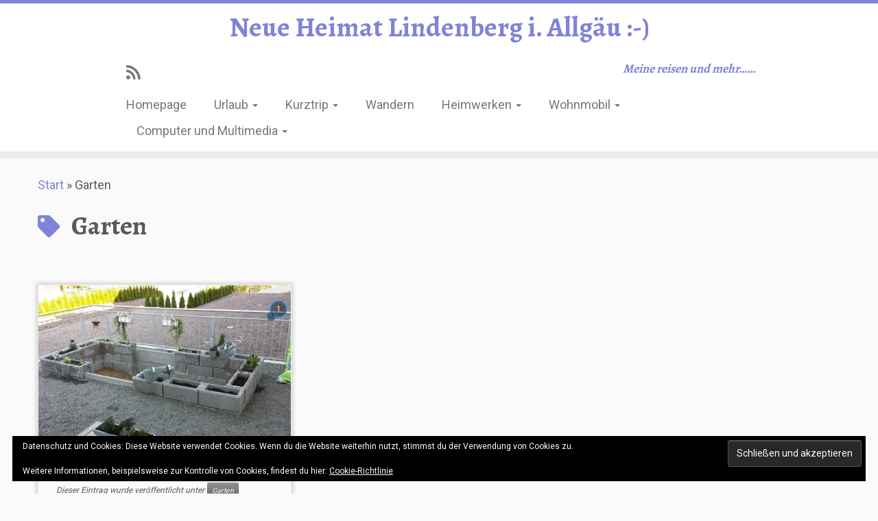

--- FILE ---
content_type: text/html; charset=UTF-8
request_url: https://www.heimat-trier.de/tag/garten/
body_size: 113022
content:
<!DOCTYPE html>
<!--[if IE 7]>
<html class="ie ie7 no-js" lang="de">
<![endif]-->
<!--[if IE 8]>
<html class="ie ie8 no-js" lang="de">
<![endif]-->
<!--[if !(IE 7) | !(IE 8)  ]><!-->
<html class="no-js" lang="de">
<!--<![endif]-->
	<head>
		<meta charset="UTF-8" />
		<meta http-equiv="X-UA-Compatible" content="IE=EDGE" />
		<meta name="viewport" content="width=device-width, initial-scale=1.0" />
        <link rel="profile"  href="https://gmpg.org/xfn/11" />
		<link rel="pingback" href="https://www.heimat-trier.de/xmlrpc.php" />
		<script>(function(html){html.className = html.className.replace(/\bno-js\b/,'js')})(document.documentElement);</script>
<title>Garten &#8211; Neue Heimat Lindenberg i. Allgäu :-)</title>
<meta name='robots' content='max-image-preview:large' />
<script type="text/javascript">function rgmkInitGoogleMaps(){window.rgmkGoogleMapsCallback=true;try{jQuery(document).trigger("rgmkGoogleMapsLoad")}catch(err){}}</script><!-- Jetpack Site Verification Tags -->
<meta name="google-site-verification" content="YGRIwSFuO0Q1cJkyIEzNLQ-2eM5Qdd6TBiVT3cLjDco" />
<link rel='dns-prefetch' href='//secure.gravatar.com' />
<link rel='dns-prefetch' href='//stats.wp.com' />
<link rel='dns-prefetch' href='//fonts.googleapis.com' />
<link rel='dns-prefetch' href='//v0.wordpress.com' />
<link rel='dns-prefetch' href='//widgets.wp.com' />
<link rel='dns-prefetch' href='//s0.wp.com' />
<link rel='dns-prefetch' href='//0.gravatar.com' />
<link rel='dns-prefetch' href='//1.gravatar.com' />
<link rel='dns-prefetch' href='//2.gravatar.com' />
<link rel='preconnect' href='//i0.wp.com' />
<link rel='preconnect' href='//c0.wp.com' />
<link rel="alternate" type="application/rss+xml" title="Neue Heimat Lindenberg i. Allgäu :-) &raquo; Feed" href="https://www.heimat-trier.de/feed/" />
<link rel="alternate" type="application/rss+xml" title="Neue Heimat Lindenberg i. Allgäu :-) &raquo; Kommentar-Feed" href="https://www.heimat-trier.de/comments/feed/" />
<link rel="alternate" type="application/rss+xml" title="Neue Heimat Lindenberg i. Allgäu :-) &raquo; Garten Schlagwort-Feed" href="https://www.heimat-trier.de/tag/garten/feed/" />
<style id='wp-img-auto-sizes-contain-inline-css' type='text/css'>
img:is([sizes=auto i],[sizes^="auto," i]){contain-intrinsic-size:3000px 1500px}
/*# sourceURL=wp-img-auto-sizes-contain-inline-css */
</style>
<link rel='stylesheet' id='tc-gfonts-css' href='//fonts.googleapis.com/css?family=Alegreya:700%7CRoboto' type='text/css' media='all' />
<style id='wp-emoji-styles-inline-css' type='text/css'>

	img.wp-smiley, img.emoji {
		display: inline !important;
		border: none !important;
		box-shadow: none !important;
		height: 1em !important;
		width: 1em !important;
		margin: 0 0.07em !important;
		vertical-align: -0.1em !important;
		background: none !important;
		padding: 0 !important;
	}
/*# sourceURL=wp-emoji-styles-inline-css */
</style>
<style id='wp-block-library-inline-css' type='text/css'>
:root{--wp-block-synced-color:#7a00df;--wp-block-synced-color--rgb:122,0,223;--wp-bound-block-color:var(--wp-block-synced-color);--wp-editor-canvas-background:#ddd;--wp-admin-theme-color:#007cba;--wp-admin-theme-color--rgb:0,124,186;--wp-admin-theme-color-darker-10:#006ba1;--wp-admin-theme-color-darker-10--rgb:0,107,160.5;--wp-admin-theme-color-darker-20:#005a87;--wp-admin-theme-color-darker-20--rgb:0,90,135;--wp-admin-border-width-focus:2px}@media (min-resolution:192dpi){:root{--wp-admin-border-width-focus:1.5px}}.wp-element-button{cursor:pointer}:root .has-very-light-gray-background-color{background-color:#eee}:root .has-very-dark-gray-background-color{background-color:#313131}:root .has-very-light-gray-color{color:#eee}:root .has-very-dark-gray-color{color:#313131}:root .has-vivid-green-cyan-to-vivid-cyan-blue-gradient-background{background:linear-gradient(135deg,#00d084,#0693e3)}:root .has-purple-crush-gradient-background{background:linear-gradient(135deg,#34e2e4,#4721fb 50%,#ab1dfe)}:root .has-hazy-dawn-gradient-background{background:linear-gradient(135deg,#faaca8,#dad0ec)}:root .has-subdued-olive-gradient-background{background:linear-gradient(135deg,#fafae1,#67a671)}:root .has-atomic-cream-gradient-background{background:linear-gradient(135deg,#fdd79a,#004a59)}:root .has-nightshade-gradient-background{background:linear-gradient(135deg,#330968,#31cdcf)}:root .has-midnight-gradient-background{background:linear-gradient(135deg,#020381,#2874fc)}:root{--wp--preset--font-size--normal:16px;--wp--preset--font-size--huge:42px}.has-regular-font-size{font-size:1em}.has-larger-font-size{font-size:2.625em}.has-normal-font-size{font-size:var(--wp--preset--font-size--normal)}.has-huge-font-size{font-size:var(--wp--preset--font-size--huge)}.has-text-align-center{text-align:center}.has-text-align-left{text-align:left}.has-text-align-right{text-align:right}.has-fit-text{white-space:nowrap!important}#end-resizable-editor-section{display:none}.aligncenter{clear:both}.items-justified-left{justify-content:flex-start}.items-justified-center{justify-content:center}.items-justified-right{justify-content:flex-end}.items-justified-space-between{justify-content:space-between}.screen-reader-text{border:0;clip-path:inset(50%);height:1px;margin:-1px;overflow:hidden;padding:0;position:absolute;width:1px;word-wrap:normal!important}.screen-reader-text:focus{background-color:#ddd;clip-path:none;color:#444;display:block;font-size:1em;height:auto;left:5px;line-height:normal;padding:15px 23px 14px;text-decoration:none;top:5px;width:auto;z-index:100000}html :where(.has-border-color){border-style:solid}html :where([style*=border-top-color]){border-top-style:solid}html :where([style*=border-right-color]){border-right-style:solid}html :where([style*=border-bottom-color]){border-bottom-style:solid}html :where([style*=border-left-color]){border-left-style:solid}html :where([style*=border-width]){border-style:solid}html :where([style*=border-top-width]){border-top-style:solid}html :where([style*=border-right-width]){border-right-style:solid}html :where([style*=border-bottom-width]){border-bottom-style:solid}html :where([style*=border-left-width]){border-left-style:solid}html :where(img[class*=wp-image-]){height:auto;max-width:100%}:where(figure){margin:0 0 1em}html :where(.is-position-sticky){--wp-admin--admin-bar--position-offset:var(--wp-admin--admin-bar--height,0px)}@media screen and (max-width:600px){html :where(.is-position-sticky){--wp-admin--admin-bar--position-offset:0px}}

/*# sourceURL=wp-block-library-inline-css */
</style><style id='global-styles-inline-css' type='text/css'>
:root{--wp--preset--aspect-ratio--square: 1;--wp--preset--aspect-ratio--4-3: 4/3;--wp--preset--aspect-ratio--3-4: 3/4;--wp--preset--aspect-ratio--3-2: 3/2;--wp--preset--aspect-ratio--2-3: 2/3;--wp--preset--aspect-ratio--16-9: 16/9;--wp--preset--aspect-ratio--9-16: 9/16;--wp--preset--color--black: #000000;--wp--preset--color--cyan-bluish-gray: #abb8c3;--wp--preset--color--white: #ffffff;--wp--preset--color--pale-pink: #f78da7;--wp--preset--color--vivid-red: #cf2e2e;--wp--preset--color--luminous-vivid-orange: #ff6900;--wp--preset--color--luminous-vivid-amber: #fcb900;--wp--preset--color--light-green-cyan: #7bdcb5;--wp--preset--color--vivid-green-cyan: #00d084;--wp--preset--color--pale-cyan-blue: #8ed1fc;--wp--preset--color--vivid-cyan-blue: #0693e3;--wp--preset--color--vivid-purple: #9b51e0;--wp--preset--gradient--vivid-cyan-blue-to-vivid-purple: linear-gradient(135deg,rgb(6,147,227) 0%,rgb(155,81,224) 100%);--wp--preset--gradient--light-green-cyan-to-vivid-green-cyan: linear-gradient(135deg,rgb(122,220,180) 0%,rgb(0,208,130) 100%);--wp--preset--gradient--luminous-vivid-amber-to-luminous-vivid-orange: linear-gradient(135deg,rgb(252,185,0) 0%,rgb(255,105,0) 100%);--wp--preset--gradient--luminous-vivid-orange-to-vivid-red: linear-gradient(135deg,rgb(255,105,0) 0%,rgb(207,46,46) 100%);--wp--preset--gradient--very-light-gray-to-cyan-bluish-gray: linear-gradient(135deg,rgb(238,238,238) 0%,rgb(169,184,195) 100%);--wp--preset--gradient--cool-to-warm-spectrum: linear-gradient(135deg,rgb(74,234,220) 0%,rgb(151,120,209) 20%,rgb(207,42,186) 40%,rgb(238,44,130) 60%,rgb(251,105,98) 80%,rgb(254,248,76) 100%);--wp--preset--gradient--blush-light-purple: linear-gradient(135deg,rgb(255,206,236) 0%,rgb(152,150,240) 100%);--wp--preset--gradient--blush-bordeaux: linear-gradient(135deg,rgb(254,205,165) 0%,rgb(254,45,45) 50%,rgb(107,0,62) 100%);--wp--preset--gradient--luminous-dusk: linear-gradient(135deg,rgb(255,203,112) 0%,rgb(199,81,192) 50%,rgb(65,88,208) 100%);--wp--preset--gradient--pale-ocean: linear-gradient(135deg,rgb(255,245,203) 0%,rgb(182,227,212) 50%,rgb(51,167,181) 100%);--wp--preset--gradient--electric-grass: linear-gradient(135deg,rgb(202,248,128) 0%,rgb(113,206,126) 100%);--wp--preset--gradient--midnight: linear-gradient(135deg,rgb(2,3,129) 0%,rgb(40,116,252) 100%);--wp--preset--font-size--small: 13px;--wp--preset--font-size--medium: 20px;--wp--preset--font-size--large: 36px;--wp--preset--font-size--x-large: 42px;--wp--preset--spacing--20: 0.44rem;--wp--preset--spacing--30: 0.67rem;--wp--preset--spacing--40: 1rem;--wp--preset--spacing--50: 1.5rem;--wp--preset--spacing--60: 2.25rem;--wp--preset--spacing--70: 3.38rem;--wp--preset--spacing--80: 5.06rem;--wp--preset--shadow--natural: 6px 6px 9px rgba(0, 0, 0, 0.2);--wp--preset--shadow--deep: 12px 12px 50px rgba(0, 0, 0, 0.4);--wp--preset--shadow--sharp: 6px 6px 0px rgba(0, 0, 0, 0.2);--wp--preset--shadow--outlined: 6px 6px 0px -3px rgb(255, 255, 255), 6px 6px rgb(0, 0, 0);--wp--preset--shadow--crisp: 6px 6px 0px rgb(0, 0, 0);}:where(.is-layout-flex){gap: 0.5em;}:where(.is-layout-grid){gap: 0.5em;}body .is-layout-flex{display: flex;}.is-layout-flex{flex-wrap: wrap;align-items: center;}.is-layout-flex > :is(*, div){margin: 0;}body .is-layout-grid{display: grid;}.is-layout-grid > :is(*, div){margin: 0;}:where(.wp-block-columns.is-layout-flex){gap: 2em;}:where(.wp-block-columns.is-layout-grid){gap: 2em;}:where(.wp-block-post-template.is-layout-flex){gap: 1.25em;}:where(.wp-block-post-template.is-layout-grid){gap: 1.25em;}.has-black-color{color: var(--wp--preset--color--black) !important;}.has-cyan-bluish-gray-color{color: var(--wp--preset--color--cyan-bluish-gray) !important;}.has-white-color{color: var(--wp--preset--color--white) !important;}.has-pale-pink-color{color: var(--wp--preset--color--pale-pink) !important;}.has-vivid-red-color{color: var(--wp--preset--color--vivid-red) !important;}.has-luminous-vivid-orange-color{color: var(--wp--preset--color--luminous-vivid-orange) !important;}.has-luminous-vivid-amber-color{color: var(--wp--preset--color--luminous-vivid-amber) !important;}.has-light-green-cyan-color{color: var(--wp--preset--color--light-green-cyan) !important;}.has-vivid-green-cyan-color{color: var(--wp--preset--color--vivid-green-cyan) !important;}.has-pale-cyan-blue-color{color: var(--wp--preset--color--pale-cyan-blue) !important;}.has-vivid-cyan-blue-color{color: var(--wp--preset--color--vivid-cyan-blue) !important;}.has-vivid-purple-color{color: var(--wp--preset--color--vivid-purple) !important;}.has-black-background-color{background-color: var(--wp--preset--color--black) !important;}.has-cyan-bluish-gray-background-color{background-color: var(--wp--preset--color--cyan-bluish-gray) !important;}.has-white-background-color{background-color: var(--wp--preset--color--white) !important;}.has-pale-pink-background-color{background-color: var(--wp--preset--color--pale-pink) !important;}.has-vivid-red-background-color{background-color: var(--wp--preset--color--vivid-red) !important;}.has-luminous-vivid-orange-background-color{background-color: var(--wp--preset--color--luminous-vivid-orange) !important;}.has-luminous-vivid-amber-background-color{background-color: var(--wp--preset--color--luminous-vivid-amber) !important;}.has-light-green-cyan-background-color{background-color: var(--wp--preset--color--light-green-cyan) !important;}.has-vivid-green-cyan-background-color{background-color: var(--wp--preset--color--vivid-green-cyan) !important;}.has-pale-cyan-blue-background-color{background-color: var(--wp--preset--color--pale-cyan-blue) !important;}.has-vivid-cyan-blue-background-color{background-color: var(--wp--preset--color--vivid-cyan-blue) !important;}.has-vivid-purple-background-color{background-color: var(--wp--preset--color--vivid-purple) !important;}.has-black-border-color{border-color: var(--wp--preset--color--black) !important;}.has-cyan-bluish-gray-border-color{border-color: var(--wp--preset--color--cyan-bluish-gray) !important;}.has-white-border-color{border-color: var(--wp--preset--color--white) !important;}.has-pale-pink-border-color{border-color: var(--wp--preset--color--pale-pink) !important;}.has-vivid-red-border-color{border-color: var(--wp--preset--color--vivid-red) !important;}.has-luminous-vivid-orange-border-color{border-color: var(--wp--preset--color--luminous-vivid-orange) !important;}.has-luminous-vivid-amber-border-color{border-color: var(--wp--preset--color--luminous-vivid-amber) !important;}.has-light-green-cyan-border-color{border-color: var(--wp--preset--color--light-green-cyan) !important;}.has-vivid-green-cyan-border-color{border-color: var(--wp--preset--color--vivid-green-cyan) !important;}.has-pale-cyan-blue-border-color{border-color: var(--wp--preset--color--pale-cyan-blue) !important;}.has-vivid-cyan-blue-border-color{border-color: var(--wp--preset--color--vivid-cyan-blue) !important;}.has-vivid-purple-border-color{border-color: var(--wp--preset--color--vivid-purple) !important;}.has-vivid-cyan-blue-to-vivid-purple-gradient-background{background: var(--wp--preset--gradient--vivid-cyan-blue-to-vivid-purple) !important;}.has-light-green-cyan-to-vivid-green-cyan-gradient-background{background: var(--wp--preset--gradient--light-green-cyan-to-vivid-green-cyan) !important;}.has-luminous-vivid-amber-to-luminous-vivid-orange-gradient-background{background: var(--wp--preset--gradient--luminous-vivid-amber-to-luminous-vivid-orange) !important;}.has-luminous-vivid-orange-to-vivid-red-gradient-background{background: var(--wp--preset--gradient--luminous-vivid-orange-to-vivid-red) !important;}.has-very-light-gray-to-cyan-bluish-gray-gradient-background{background: var(--wp--preset--gradient--very-light-gray-to-cyan-bluish-gray) !important;}.has-cool-to-warm-spectrum-gradient-background{background: var(--wp--preset--gradient--cool-to-warm-spectrum) !important;}.has-blush-light-purple-gradient-background{background: var(--wp--preset--gradient--blush-light-purple) !important;}.has-blush-bordeaux-gradient-background{background: var(--wp--preset--gradient--blush-bordeaux) !important;}.has-luminous-dusk-gradient-background{background: var(--wp--preset--gradient--luminous-dusk) !important;}.has-pale-ocean-gradient-background{background: var(--wp--preset--gradient--pale-ocean) !important;}.has-electric-grass-gradient-background{background: var(--wp--preset--gradient--electric-grass) !important;}.has-midnight-gradient-background{background: var(--wp--preset--gradient--midnight) !important;}.has-small-font-size{font-size: var(--wp--preset--font-size--small) !important;}.has-medium-font-size{font-size: var(--wp--preset--font-size--medium) !important;}.has-large-font-size{font-size: var(--wp--preset--font-size--large) !important;}.has-x-large-font-size{font-size: var(--wp--preset--font-size--x-large) !important;}
/*# sourceURL=global-styles-inline-css */
</style>

<style id='classic-theme-styles-inline-css' type='text/css'>
/*! This file is auto-generated */
.wp-block-button__link{color:#fff;background-color:#32373c;border-radius:9999px;box-shadow:none;text-decoration:none;padding:calc(.667em + 2px) calc(1.333em + 2px);font-size:1.125em}.wp-block-file__button{background:#32373c;color:#fff;text-decoration:none}
/*# sourceURL=/wp-includes/css/classic-themes.min.css */
</style>
<link rel='stylesheet' id='output-style-css' href='https://www.heimat-trier.de/wp-content/plugins/wp-gpx-maps/css/wp-gpx-maps-output.css?ver=1.0.0' type='text/css' media='all' />
<link rel='stylesheet' id='leaflet-css' href='https://www.heimat-trier.de/wp-content/plugins/wp-gpx-maps/ThirdParties/Leaflet_1.5.1/leaflet.css?ver=1.5.1' type='text/css' media='all' />
<link rel='stylesheet' id='leaflet.markercluster-css' href='https://www.heimat-trier.de/wp-content/plugins/wp-gpx-maps/ThirdParties/Leaflet.markercluster-1.4.1/MarkerCluster.css?ver=1.4.1,' type='text/css' media='all' />
<link rel='stylesheet' id='leaflet.Photo-css' href='https://www.heimat-trier.de/wp-content/plugins/wp-gpx-maps/ThirdParties/Leaflet.Photo/Leaflet.Photo.css?ver=6.9' type='text/css' media='all' />
<link rel='stylesheet' id='leaflet.fullscreen-css' href='https://www.heimat-trier.de/wp-content/plugins/wp-gpx-maps/ThirdParties/leaflet.fullscreen-1.4.5/Control.FullScreen.css?ver=1.5.1' type='text/css' media='all' />
<link rel='stylesheet' id='ngg_trigger_buttons-css' href='https://www.heimat-trier.de/wp-content/plugins/nextgen-gallery/static/GalleryDisplay/trigger_buttons.css?ver=4.0.3' type='text/css' media='all' />
<link rel='stylesheet' id='fancybox-0-css' href='https://www.heimat-trier.de/wp-content/plugins/nextgen-gallery/static/Lightbox/fancybox/jquery.fancybox-1.3.4.css?ver=4.0.3' type='text/css' media='all' />
<link rel='stylesheet' id='fontawesome_v4_shim_style-css' href='https://www.heimat-trier.de/wp-content/plugins/nextgen-gallery/static/FontAwesome/css/v4-shims.min.css?ver=6.9' type='text/css' media='all' />
<link rel='stylesheet' id='fontawesome-css' href='https://www.heimat-trier.de/wp-content/plugins/nextgen-gallery/static/FontAwesome/css/all.min.css?ver=6.9' type='text/css' media='all' />
<link rel='stylesheet' id='nextgen_pagination_style-css' href='https://www.heimat-trier.de/wp-content/plugins/nextgen-gallery/static/GalleryDisplay/pagination_style.css?ver=4.0.3' type='text/css' media='all' />
<link rel='stylesheet' id='nextgen_basic_thumbnails_style-css' href='https://www.heimat-trier.de/wp-content/plugins/nextgen-gallery/static/Thumbnails/nextgen_basic_thumbnails.css?ver=4.0.3' type='text/css' media='all' />
<link rel='stylesheet' id='customizr-fa-css' href='https://www.heimat-trier.de/wp-content/themes/customizr/assets/shared/fonts/fa/css/fontawesome-all.min.css?ver=4.4.24' type='text/css' media='all' />
<link rel='stylesheet' id='customizr-common-css' href='https://www.heimat-trier.de/wp-content/themes/customizr/inc/assets/css/tc_common.min.css?ver=4.4.24' type='text/css' media='all' />
<link rel='stylesheet' id='customizr-skin-css' href='https://www.heimat-trier.de/wp-content/themes/customizr/inc/assets/css/purple2.min.css?ver=4.4.24' type='text/css' media='all' />
<style id='customizr-skin-inline-css' type='text/css'>

                  .site-title,.site-description,h1,h2,h3,.tc-dropcap {
                    font-family : 'Alegreya';
                    font-weight : 700;
                  }

                  body,.navbar .nav>li>a {
                    font-family : 'Roboto';
                    font-weight : inherit;
                  }

            body,.navbar .nav>li>a {
              font-size : 18px;
              line-height : 1.6em;
            }
table { border-collapse: separate; }
                           body table { border-collapse: collapse; }
                          
.social-links .social-icon:before { content: none } 
.sticky-enabled .tc-shrink-on .site-logo img {
    					height:30px!important;width:auto!important
    				}

    				.sticky-enabled .tc-shrink-on .brand .site-title {
    					font-size:0.6em;opacity:0.8;line-height:1.2em
    				}

          .comments-link .tc-comment-bubble {
            color: #1e73be;
            border: 2px solid #1e73be;
          }
          .comments-link .tc-comment-bubble:before {
            border-color: #1e73be;
          }
        
.tc-rectangular-thumb {
        max-height: 250px;
        height :250px
      }


      .carousel .czr-item {
        line-height: 400px;
        min-height:400px;
        max-height:400px;
      }
      .tc-slider-loader-wrapper {
        line-height: 400px;
        height:400px;
      }
      .carousel .tc-slider-controls {
        line-height: 400px;
        max-height:400px;
      }

        @media (max-width: 1200px) {
          .carousel .czr-item {
            line-height: 308px;
            max-height:308px;
            min-height:308px;
          }
          .czr-item .carousel-caption {
            max-height: 268px;
            overflow: hidden;
          }
          .carousel .tc-slider-loader-wrapper {
            line-height: 308px;
            height:308px;
          }
        }

        @media (max-width: 979px) {
          .carousel .czr-item {
            line-height: 247.2px;
            max-height:247.2px;
            min-height:247.2px;
          }
          .czr-item .carousel-caption {
            max-height: 207.2px;
            overflow: hidden;
          }
          .carousel .tc-slider-loader-wrapper {
            line-height: 247.2px;
            height:247.2px;
          }
        }

        @media (max-width: 480px) {
          .carousel .czr-item {
            line-height: 152px;
            max-height:152px;
            min-height:152px;
          }
          .czr-item .carousel-caption {
            max-height: 112px;
            overflow: hidden;
          }
          .carousel .tc-slider-loader-wrapper {
            line-height: 152px;
            height:152px;
          }
        }

        @media (max-width: 320px) {
          .carousel .czr-item {
            line-height: 112px;
            max-height:112px;
            min-height:112px;
          }
          .czr-item .carousel-caption {
            max-height: 72px;
            overflow: hidden;
          }
          .carousel .tc-slider-loader-wrapper {
            line-height: 112px;
            height:112px;
          }
        }


              @media (min-width: 1200px) {
              .tc-post-list-grid article .entry-title {font-size:24px;line-height:38px;}
              .tc-post-list-grid .tc-g-cont {font-size:14px;line-height:22px;}
          }
            
              @media (max-width: 1199px) and (min-width: 980px) {
              .tc-post-list-grid article .entry-title {font-size:20px;line-height:31px;}
              .tc-post-list-grid .tc-g-cont {font-size:13px;line-height:20px;}
          }
            
              @media (max-width: 979px) and (min-width: 768px) {
              .tc-post-list-grid article .entry-title {font-size:18px;line-height:27px;}
              .tc-post-list-grid .tc-g-cont {font-size:12px;line-height:19px;}
          }
            
              @media (max-width: 767px) {
              .tc-post-list-grid article .entry-title {font-size:24px;line-height:38px;}
              .tc-post-list-grid .tc-g-cont {font-size:14px;line-height:22px;}
          }
            
              @media (max-width: 480px) {
              .tc-post-list-grid article .entry-title {font-size:20px;line-height:31px;}
              .tc-post-list-grid .tc-g-cont {font-size:13px;line-height:20px;}
          }
            

            .grid-cols-3 figure {
                  height:225px;
                  max-height:225px;
                  line-height:225px;
            }
.tc-grid-border .tc-grid { border-bottom: none }
.tc-grid-border .grid__item { border-bottom: 3px solid #8183D8}

/*# sourceURL=customizr-skin-inline-css */
</style>
<link rel='stylesheet' id='customizr-style-css' href='https://www.heimat-trier.de/wp-content/themes/customizr/style.css?ver=4.4.24' type='text/css' media='all' />
<link rel='stylesheet' id='fancyboxcss-css' href='https://www.heimat-trier.de/wp-content/themes/customizr/assets/front/js/libs/fancybox/jquery.fancybox-1.3.4.min.css?ver=6.9' type='text/css' media='all' />
<link rel='stylesheet' id='jetpack_likes-css' href='https://c0.wp.com/p/jetpack/15.4/modules/likes/style.css' type='text/css' media='all' />
<link rel='stylesheet' id='tablepress-default-css' href='https://www.heimat-trier.de/wp-content/plugins/tablepress/css/build/default.css?ver=3.2.6' type='text/css' media='all' />
<link rel='stylesheet' id='sharedaddy-css' href='https://c0.wp.com/p/jetpack/15.4/modules/sharedaddy/sharing.css' type='text/css' media='all' />
<link rel='stylesheet' id='social-logos-css' href='https://c0.wp.com/p/jetpack/15.4/_inc/social-logos/social-logos.min.css' type='text/css' media='all' />
<script type="text/javascript" src="https://www.heimat-trier.de/wp-content/plugins/wp-gpx-maps/ThirdParties/Leaflet_1.5.1/leaflet.js?ver=1.5.1" id="leaflet-js"></script>
<script type="text/javascript" src="https://www.heimat-trier.de/wp-content/plugins/wp-gpx-maps/ThirdParties/Leaflet.markercluster-1.4.1/leaflet.markercluster.js?ver=1.4.1" id="leaflet.markercluster-js"></script>
<script type="text/javascript" src="https://www.heimat-trier.de/wp-content/plugins/wp-gpx-maps/ThirdParties/Leaflet.Photo/Leaflet.Photo.js?ver=6.9" id="leaflet.Photo-js"></script>
<script type="text/javascript" src="https://www.heimat-trier.de/wp-content/plugins/wp-gpx-maps/ThirdParties/leaflet.fullscreen-1.4.5/Control.FullScreen.js?ver=1.4.5" id="leaflet.fullscreen-js"></script>
<script type="text/javascript" src="https://c0.wp.com/c/6.9/wp-includes/js/jquery/jquery.min.js" id="jquery-core-js"></script>
<script type="text/javascript" src="https://c0.wp.com/c/6.9/wp-includes/js/jquery/jquery-migrate.min.js" id="jquery-migrate-js"></script>
<script type="text/javascript" src="https://www.heimat-trier.de/wp-content/plugins/wp-gpx-maps/js/Chart.min.js?ver=2.8.0" id="chartjs-js"></script>
<script type="text/javascript" src="https://www.heimat-trier.de/wp-content/plugins/wp-gpx-maps/js/WP-GPX-Maps.js?ver=1.6.02" id="wp-gpx-maps-js"></script>
<script type="text/javascript" id="photocrati_ajax-js-extra">
/* <![CDATA[ */
var photocrati_ajax = {"url":"https://www.heimat-trier.de/index.php?photocrati_ajax=1","rest_url":"https://www.heimat-trier.de/wp-json/","wp_home_url":"https://www.heimat-trier.de","wp_site_url":"https://www.heimat-trier.de","wp_root_url":"https://www.heimat-trier.de","wp_plugins_url":"https://www.heimat-trier.de/wp-content/plugins","wp_content_url":"https://www.heimat-trier.de/wp-content","wp_includes_url":"https://www.heimat-trier.de/wp-includes/","ngg_param_slug":"nggallery","rest_nonce":"dd19481246"};
//# sourceURL=photocrati_ajax-js-extra
/* ]]> */
</script>
<script type="text/javascript" src="https://www.heimat-trier.de/wp-content/plugins/nextgen-gallery/static/Legacy/ajax.min.js?ver=4.0.3" id="photocrati_ajax-js"></script>
<script type="text/javascript" src="https://www.heimat-trier.de/wp-content/plugins/nextgen-gallery/static/FontAwesome/js/v4-shims.min.js?ver=5.3.1" id="fontawesome_v4_shim-js"></script>
<script type="text/javascript" defer crossorigin="anonymous" data-auto-replace-svg="false" data-keep-original-source="false" data-search-pseudo-elements src="https://www.heimat-trier.de/wp-content/plugins/nextgen-gallery/static/FontAwesome/js/all.min.js?ver=5.3.1" id="fontawesome-js"></script>
<script type="text/javascript" src="https://www.heimat-trier.de/wp-content/plugins/nextgen-gallery/static/Thumbnails/nextgen_basic_thumbnails.js?ver=4.0.3" id="nextgen_basic_thumbnails_script-js"></script>
<script type="text/javascript" src="https://www.heimat-trier.de/wp-content/themes/customizr/assets/front/js/libs/modernizr.min.js?ver=4.4.24" id="modernizr-js"></script>
<script type="text/javascript" src="https://www.heimat-trier.de/wp-content/themes/customizr/assets/front/js/libs/fancybox/jquery.fancybox-1.3.4.min.js?ver=4.4.24" id="tc-fancybox-js"></script>
<script type="text/javascript" src="https://c0.wp.com/c/6.9/wp-includes/js/underscore.min.js" id="underscore-js"></script>
<script type="text/javascript" id="tc-scripts-js-extra">
/* <![CDATA[ */
var TCParams = {"_disabled":[],"FancyBoxState":"1","FancyBoxAutoscale":"1","SliderName":"","SliderDelay":"","SliderHover":"1","centerSliderImg":"1","SmoothScroll":{"Enabled":true,"Options":{"touchpadSupport":false}},"anchorSmoothScroll":"linear","anchorSmoothScrollExclude":{"simple":["[class*=edd]",".tc-carousel-control",".carousel-control","[data-toggle=\"modal\"]","[data-toggle=\"dropdown\"]","[data-toggle=\"tooltip\"]","[data-toggle=\"popover\"]","[data-toggle=\"collapse\"]","[data-toggle=\"tab\"]","[data-toggle=\"pill\"]","[class*=upme]","[class*=um-]"],"deep":{"classes":[],"ids":[]}},"ReorderBlocks":"1","centerAllImg":"1","HasComments":"1","LeftSidebarClass":".span3.left.tc-sidebar","RightSidebarClass":".span3.right.tc-sidebar","LoadModernizr":"1","stickyCustomOffset":{"_initial":0,"_scrolling":0,"options":{"_static":true,"_element":""}},"stickyHeader":"1","dropdowntoViewport":"1","timerOnScrollAllBrowsers":"1","extLinksStyle":"","extLinksTargetExt":"1","extLinksSkipSelectors":{"classes":["btn","button"],"ids":[]},"dropcapEnabled":"","dropcapWhere":{"post":"","page":""},"dropcapMinWords":"50","dropcapSkipSelectors":{"tags":["IMG","IFRAME","H1","H2","H3","H4","H5","H6","BLOCKQUOTE","UL","OL"],"classes":["btn","tc-placeholder-wrap"],"id":[]},"imgSmartLoadEnabled":"1","imgSmartLoadOpts":{"parentSelectors":[".article-container",".__before_main_wrapper",".widget-front"],"opts":{"excludeImg":[".tc-holder-img"]}},"imgSmartLoadsForSliders":"","goldenRatio":"1.618","gridGoldenRatioLimit":"350","isSecondMenuEnabled":"","secondMenuRespSet":"in-sn-before","isParallaxOn":"1","parallaxRatio":"0.55","pluginCompats":[],"adminAjaxUrl":"https://www.heimat-trier.de/wp-admin/admin-ajax.php","ajaxUrl":"https://www.heimat-trier.de/?czrajax=1","frontNonce":{"id":"CZRFrontNonce","handle":"25352dda1d"},"isDevMode":"","isModernStyle":"","i18n":{"Permanently dismiss":"Dauerhaft ausblenden"},"version":"4.4.24","frontNotifications":{"styleSwitcher":{"enabled":false,"content":"","dismissAction":"dismiss_style_switcher_note_front","ajaxUrl":"https://www.heimat-trier.de/wp-admin/admin-ajax.php"}}};
//# sourceURL=tc-scripts-js-extra
/* ]]> */
</script>
<script type="text/javascript" src="https://www.heimat-trier.de/wp-content/themes/customizr/inc/assets/js/tc-scripts.min.js?ver=4.4.24" id="tc-scripts-js"></script>
<link rel="https://api.w.org/" href="https://www.heimat-trier.de/wp-json/" /><link rel="alternate" title="JSON" type="application/json" href="https://www.heimat-trier.de/wp-json/wp/v2/tags/98" /><link rel="EditURI" type="application/rsd+xml" title="RSD" href="https://www.heimat-trier.de/xmlrpc.php?rsd" />
<meta name="generator" content="WordPress 6.9" />
	<style>img#wpstats{display:none}</style>
		
<!-- Jetpack Open Graph Tags -->
<meta property="og:type" content="website" />
<meta property="og:title" content="Garten &#8211; Neue Heimat Lindenberg i. Allgäu :-)" />
<meta property="og:url" content="https://www.heimat-trier.de/tag/garten/" />
<meta property="og:site_name" content="Neue Heimat Lindenberg i. Allgäu :-)" />
<meta property="og:image" content="https://s0.wp.com/i/blank.jpg" />
<meta property="og:image:width" content="200" />
<meta property="og:image:height" content="200" />
<meta property="og:image:alt" content="" />
<meta property="og:locale" content="de_DE" />

<!-- End Jetpack Open Graph Tags -->
	<link rel='stylesheet' id='jetpack-swiper-library-css' href='https://c0.wp.com/p/jetpack/15.4/_inc/blocks/swiper.css' type='text/css' media='all' />
<link rel='stylesheet' id='jetpack-carousel-css' href='https://c0.wp.com/p/jetpack/15.4/modules/carousel/jetpack-carousel.css' type='text/css' media='all' />
<link rel='stylesheet' id='jetpack-top-posts-widget-css' href='https://c0.wp.com/p/jetpack/15.4/modules/widgets/top-posts/style.css' type='text/css' media='all' />
<link rel='stylesheet' id='eu-cookie-law-style-css' href='https://c0.wp.com/p/jetpack/15.4/modules/widgets/eu-cookie-law/style.css' type='text/css' media='all' />
</head>
	
	<body class="archive tag tag-garten tag-98 wp-embed-responsive wp-theme-customizr tc-fade-hover-links tc-no-sidebar tc-center-images skin-purple2 customizr-4-4-24 tc-sticky-header sticky-disabled tc-transparent-on-scroll no-navbar tc-regular-menu tc-post-list-context" >
            <a class="screen-reader-text skip-link" href="#content">Zum Inhalt springen</a>
        
    <div id="tc-page-wrap" class="">

  		
  	   	<header class="tc-header clearfix row-fluid tc-tagline-off tc-title-logo-on  tc-shrink-on tc-menu-on logo-centered tc-second-menu-in-sn-before-when-mobile">
  			      <div class="brand span3 pull-left ">

        <h1><a class="site-title" href="https://www.heimat-trier.de/">Neue Heimat Lindenberg i. Allgäu :-)</a></h1>
      </div> <!-- brand span3 pull-left -->
      <div class="container outside"><h2 class="site-description">Meine reisen und mehr&#8230;&#8230;</h2></div>      	<div class="navbar-wrapper clearfix span9 tc-submenu-fade tc-submenu-move tc-open-on-hover pull-menu-left">
        	<div class="navbar resp">
          		<div class="navbar-inner" role="navigation">
            		<div class="row-fluid">
              		<div class="social-block span5"><div class="social-links"><a rel="nofollow noopener noreferrer" class="social-icon icon-feed"  title="RSS-Feed abonnieren" aria-label="RSS-Feed abonnieren" href="https://www.heimat-trier.de/feed/rss/"  target="_blank" ><i class="fas fa-rss"></i></a></div></div><h2 class="span7 inside site-description">Meine reisen und mehr&#8230;&#8230;</h2><div class="nav-collapse collapse tc-hover-menu-wrapper"><div class="menu-urlaubswelt-container"><ul id="menu-urlaubswelt-2" class="nav tc-hover-menu"><li class="menu-item menu-item-type-custom menu-item-object-custom menu-item-home menu-item-344"><a href="http://www.heimat-trier.de">Homepage</a></li>
<li class="menu-item menu-item-type-taxonomy menu-item-object-category menu-item-has-children dropdown menu-item-339"><a href="https://www.heimat-trier.de/category/urlaub/">Urlaub <strong class="caret"></strong></a>
<ul class="dropdown-menu">
	<li class="menu-item menu-item-type-taxonomy menu-item-object-category menu-item-has-children dropdown-submenu menu-item-5278"><a href="https://www.heimat-trier.de/category/urlaub/amerika/">Amerika</a>
<ul class="dropdown-menu">
		<li class="menu-item menu-item-type-taxonomy menu-item-object-category menu-item-5279"><a href="https://www.heimat-trier.de/category/urlaub/amerika/kanada/">Kanada</a></li>
		<li class="menu-item menu-item-type-taxonomy menu-item-object-category menu-item-359"><a href="https://www.heimat-trier.de/category/urlaub/amerika/kuba/">Kuba</a></li>
		<li class="menu-item menu-item-type-taxonomy menu-item-object-category menu-item-8675"><a href="https://www.heimat-trier.de/category/urlaub/amerika/mexiko/">Mexiko</a></li>
	</ul>
</li>
	<li class="menu-item menu-item-type-taxonomy menu-item-object-category menu-item-has-children dropdown-submenu menu-item-4485"><a href="https://www.heimat-trier.de/category/urlaub/asien/">Asien</a>
<ul class="dropdown-menu">
		<li class="menu-item menu-item-type-taxonomy menu-item-object-category menu-item-20015"><a href="https://www.heimat-trier.de/category/urlaub/asien/kambodscha/">Kambodscha</a></li>
		<li class="menu-item menu-item-type-taxonomy menu-item-object-category menu-item-20014"><a href="https://www.heimat-trier.de/category/urlaub/asien/laos/">Laos</a></li>
		<li class="menu-item menu-item-type-taxonomy menu-item-object-category menu-item-4486"><a href="https://www.heimat-trier.de/category/urlaub/asien/myanmar/">Myanmar</a></li>
		<li class="menu-item menu-item-type-taxonomy menu-item-object-category menu-item-6935"><a href="https://www.heimat-trier.de/category/urlaub/asien/nepal/">Nepal</a></li>
		<li class="menu-item menu-item-type-taxonomy menu-item-object-category menu-item-20012"><a href="https://www.heimat-trier.de/category/urlaub/asien/thailand/">Thailand</a></li>
		<li class="menu-item menu-item-type-taxonomy menu-item-object-category menu-item-20013"><a href="https://www.heimat-trier.de/category/urlaub/asien/vietnam/">Vietnam</a></li>
	</ul>
</li>
	<li class="menu-item menu-item-type-taxonomy menu-item-object-category menu-item-has-children dropdown-submenu menu-item-340"><a href="https://www.heimat-trier.de/category/urlaub/europa-urlaub/">Europa</a>
<ul class="dropdown-menu">
		<li class="menu-item menu-item-type-taxonomy menu-item-object-category menu-item-14505"><a href="https://www.heimat-trier.de/category/urlaub/europa-urlaub/daenemark/">Dänemark</a></li>
		<li class="menu-item menu-item-type-taxonomy menu-item-object-category menu-item-has-children dropdown-submenu menu-item-1419"><a href="https://www.heimat-trier.de/category/urlaub/europa-urlaub/deutschland-europa-urlaub/">Deutschland</a>
<ul class="dropdown-menu">
			<li class="menu-item menu-item-type-taxonomy menu-item-object-category menu-item-12280"><a href="https://www.heimat-trier.de/category/urlaub/europa-urlaub/deutschland-europa-urlaub/sachsen/">Sachsen</a></li>
			<li class="menu-item menu-item-type-taxonomy menu-item-object-category menu-item-6091"><a href="https://www.heimat-trier.de/category/urlaub/europa-urlaub/deutschland-europa-urlaub/bayern-deutschland-europa-urlaub/kempten/">Kempten</a></li>
			<li class="menu-item menu-item-type-taxonomy menu-item-object-category menu-item-1420"><a href="https://www.heimat-trier.de/category/urlaub/europa-urlaub/deutschland-europa-urlaub/bayern-deutschland-europa-urlaub/muenchen/">München</a></li>
			<li class="menu-item menu-item-type-taxonomy menu-item-object-category menu-item-6090"><a href="https://www.heimat-trier.de/category/urlaub/europa-urlaub/deutschland-europa-urlaub/bayern-deutschland-europa-urlaub/rosshaupten/">Roßhaupten</a></li>
		</ul>
</li>
		<li class="menu-item menu-item-type-taxonomy menu-item-object-category menu-item-has-children dropdown-submenu menu-item-341"><a href="https://www.heimat-trier.de/category/urlaub/europa-urlaub/frankreich-europa-urlaub/">Frankreich</a>
<ul class="dropdown-menu">
			<li class="menu-item menu-item-type-taxonomy menu-item-object-category menu-item-8168"><a href="https://www.heimat-trier.de/category/urlaub/europa-urlaub/frankreich-europa-urlaub/korsika/">Korsika</a></li>
			<li class="menu-item menu-item-type-taxonomy menu-item-object-category menu-item-13069"><a href="https://www.heimat-trier.de/category/urlaub/europa-urlaub/frankreich-europa-urlaub/normandie/">Normandie</a></li>
			<li class="menu-item menu-item-type-taxonomy menu-item-object-category menu-item-has-children dropdown-submenu menu-item-342"><a href="https://www.heimat-trier.de/category/urlaub/europa-urlaub/frankreich-europa-urlaub/provence-frankreich-europa-urlaub/">Provence</a>
<ul class="dropdown-menu">
				<li class="menu-item menu-item-type-taxonomy menu-item-object-category menu-item-343"><a href="https://www.heimat-trier.de/category/urlaub/europa-urlaub/frankreich-europa-urlaub/provence-frankreich-europa-urlaub/robion-provence-frankreich-europa-urlaub/">Robion</a></li>
			</ul>
</li>
		</ul>
</li>
		<li class="menu-item menu-item-type-taxonomy menu-item-object-category menu-item-has-children dropdown-submenu menu-item-2912"><a href="https://www.heimat-trier.de/category/urlaub/europa-urlaub/irland/">Irland</a>
<ul class="dropdown-menu">
			<li class="menu-item menu-item-type-taxonomy menu-item-object-category menu-item-2913"><a href="https://www.heimat-trier.de/category/urlaub/europa-urlaub/irland/cork/">Cork</a></li>
			<li class="menu-item menu-item-type-taxonomy menu-item-object-category menu-item-2914"><a href="https://www.heimat-trier.de/category/urlaub/europa-urlaub/irland/dublin/">Dublin</a></li>
			<li class="menu-item menu-item-type-taxonomy menu-item-object-category menu-item-2915"><a href="https://www.heimat-trier.de/category/urlaub/europa-urlaub/irland/kilkenny/">Kilkenny</a></li>
			<li class="menu-item menu-item-type-taxonomy menu-item-object-category menu-item-2916"><a href="https://www.heimat-trier.de/category/urlaub/europa-urlaub/irland/killarney/">Killarney</a></li>
		</ul>
</li>
		<li class="menu-item menu-item-type-taxonomy menu-item-object-category menu-item-has-children dropdown-submenu menu-item-4089"><a href="https://www.heimat-trier.de/category/urlaub/europa-urlaub/italien/">Italien</a>
<ul class="dropdown-menu">
			<li class="menu-item menu-item-type-taxonomy menu-item-object-category menu-item-8582"><a href="https://www.heimat-trier.de/category/urlaub/europa-urlaub/italien/brenta/">Brenta</a></li>
			<li class="menu-item menu-item-type-taxonomy menu-item-object-category menu-item-11789"><a href="https://www.heimat-trier.de/category/urlaub/europa-urlaub/italien/meran/">Meran</a></li>
			<li class="menu-item menu-item-type-taxonomy menu-item-object-category menu-item-11788"><a href="https://www.heimat-trier.de/category/urlaub/europa-urlaub/italien/piemont/">Piemont</a></li>
			<li class="menu-item menu-item-type-taxonomy menu-item-object-category menu-item-4090"><a href="https://www.heimat-trier.de/category/urlaub/europa-urlaub/italien/riva-del-garda-gardasee/">Riva del Garda ( Gardasee)</a></li>
		</ul>
</li>
		<li class="menu-item menu-item-type-taxonomy menu-item-object-category menu-item-14504"><a href="https://www.heimat-trier.de/category/urlaub/europa-urlaub/kroatien/">Kroatien</a></li>
		<li class="menu-item menu-item-type-taxonomy menu-item-object-category menu-item-has-children dropdown-submenu menu-item-1393"><a href="https://www.heimat-trier.de/category/urlaub/europa-urlaub/oesterreich/">Österreich</a>
<ul class="dropdown-menu">
			<li class="menu-item menu-item-type-taxonomy menu-item-object-category menu-item-has-children dropdown-submenu menu-item-1394"><a href="https://www.heimat-trier.de/category/urlaub/europa-urlaub/oesterreich/tirol/">Tirol</a>
<ul class="dropdown-menu">
				<li class="menu-item menu-item-type-taxonomy menu-item-object-category menu-item-4193"><a href="https://www.heimat-trier.de/category/urlaub/europa-urlaub/oesterreich/tirol/innsbruck/">Innsbruck</a></li>
				<li class="menu-item menu-item-type-taxonomy menu-item-object-category menu-item-6098"><a href="https://www.heimat-trier.de/category/urlaub/europa-urlaub/oesterreich/tirol/praegraten/">Prägraten</a></li>
				<li class="menu-item menu-item-type-taxonomy menu-item-object-category menu-item-1395"><a href="https://www.heimat-trier.de/category/urlaub/europa-urlaub/oesterreich/tirol/sillian/">Sillian</a></li>
				<li class="menu-item menu-item-type-taxonomy menu-item-object-category menu-item-3811"><a href="https://www.heimat-trier.de/category/urlaub/europa-urlaub/oesterreich/tirol/st-johann/">St. Johann</a></li>
			</ul>
</li>
			<li class="menu-item menu-item-type-taxonomy menu-item-object-category menu-item-has-children dropdown-submenu menu-item-1396"><a href="https://www.heimat-trier.de/category/urlaub/europa-urlaub/oesterreich/salzburger-land/">Salzburger Land</a>
<ul class="dropdown-menu">
				<li class="menu-item menu-item-type-taxonomy menu-item-object-category menu-item-1397"><a href="https://www.heimat-trier.de/category/urlaub/europa-urlaub/oesterreich/salzburger-land/kaprun/">Kaprun</a></li>
			</ul>
</li>
		</ul>
</li>
		<li class="menu-item menu-item-type-taxonomy menu-item-object-category menu-item-has-children dropdown-submenu menu-item-2044"><a href="https://www.heimat-trier.de/category/urlaub/europa-urlaub/portugal/">Portugal</a>
<ul class="dropdown-menu">
			<li class="menu-item menu-item-type-taxonomy menu-item-object-category menu-item-2045"><a href="https://www.heimat-trier.de/category/urlaub/europa-urlaub/portugal/madeira/">Madeira</a></li>
			<li class="menu-item menu-item-type-taxonomy menu-item-object-category menu-item-9402"><a href="https://www.heimat-trier.de/category/urlaub/europa-urlaub/portugal/porto-lisasabon-faro/">Porto Lisasabon Faro</a></li>
		</ul>
</li>
		<li class="menu-item menu-item-type-taxonomy menu-item-object-category menu-item-has-children dropdown-submenu menu-item-9911"><a href="https://www.heimat-trier.de/category/urlaub/europa-urlaub/schottland/">Schottland</a>
<ul class="dropdown-menu">
			<li class="menu-item menu-item-type-taxonomy menu-item-object-category menu-item-9912"><a href="https://www.heimat-trier.de/category/urlaub/europa-urlaub/schottland/edinburgh/">Edinburgh</a></li>
			<li class="menu-item menu-item-type-taxonomy menu-item-object-category menu-item-9913"><a href="https://www.heimat-trier.de/category/urlaub/europa-urlaub/schottland/isle-of-skye/">Isle of Skye</a></li>
		</ul>
</li>
		<li class="menu-item menu-item-type-taxonomy menu-item-object-category menu-item-19281"><a href="https://www.heimat-trier.de/category/urlaub/schweden/">Schweden</a></li>
		<li class="menu-item menu-item-type-taxonomy menu-item-object-category menu-item-has-children dropdown-submenu menu-item-3180"><a href="https://www.heimat-trier.de/category/urlaub/europa-urlaub/spanien/">Spanien</a>
<ul class="dropdown-menu">
			<li class="menu-item menu-item-type-taxonomy menu-item-object-category menu-item-12462"><a href="https://www.heimat-trier.de/category/urlaub/europa-urlaub/spanien/andalusien/">Andalusien</a></li>
			<li class="menu-item menu-item-type-taxonomy menu-item-object-category menu-item-14509"><a href="https://www.heimat-trier.de/category/urlaub/europa-urlaub/spanien/costa-brava/">Costa Brava</a></li>
			<li class="menu-item menu-item-type-taxonomy menu-item-object-category menu-item-14701"><a href="https://www.heimat-trier.de/category/urlaub/europa-urlaub/spanien/fuerteventura/">Fuerteventura</a></li>
			<li class="menu-item menu-item-type-taxonomy menu-item-object-category menu-item-10680"><a href="https://www.heimat-trier.de/category/urlaub/europa-urlaub/spanien/gran-canaria/">Gran Canaria</a></li>
			<li class="menu-item menu-item-type-taxonomy menu-item-object-category menu-item-7445"><a href="https://www.heimat-trier.de/category/urlaub/europa-urlaub/spanien/la-gomera/">La Gomera</a></li>
			<li class="menu-item menu-item-type-taxonomy menu-item-object-category menu-item-3181"><a href="https://www.heimat-trier.de/category/urlaub/europa-urlaub/spanien/pyrenaeen/">Pyrenäen</a></li>
		</ul>
</li>
		<li class="menu-item menu-item-type-taxonomy menu-item-object-category menu-item-has-children dropdown-submenu menu-item-1451"><a href="https://www.heimat-trier.de/category/urlaub/europa-urlaub/tuerkei/">Türkei</a>
<ul class="dropdown-menu">
			<li class="menu-item menu-item-type-taxonomy menu-item-object-category menu-item-1452"><a href="https://www.heimat-trier.de/category/urlaub/europa-urlaub/tuerkei/lykien/">Lykien</a></li>
		</ul>
</li>
	</ul>
</li>
</ul>
</li>
<li class="menu-item menu-item-type-taxonomy menu-item-object-category menu-item-has-children dropdown menu-item-763"><a href="https://www.heimat-trier.de/category/kurztrip/">Kurztrip <strong class="caret"></strong></a>
<ul class="dropdown-menu">
	<li class="menu-item menu-item-type-taxonomy menu-item-object-category menu-item-has-children dropdown-submenu menu-item-2690"><a href="https://www.heimat-trier.de/category/kurztrip/afrika/">Afrika</a>
<ul class="dropdown-menu">
		<li class="menu-item menu-item-type-taxonomy menu-item-object-category menu-item-has-children dropdown-submenu menu-item-2691"><a href="https://www.heimat-trier.de/category/kurztrip/afrika/marokko/">Marokko</a>
<ul class="dropdown-menu">
			<li class="menu-item menu-item-type-taxonomy menu-item-object-category menu-item-2692"><a href="https://www.heimat-trier.de/category/kurztrip/afrika/marokko/fes/">Fès</a></li>
		</ul>
</li>
	</ul>
</li>
	<li class="menu-item menu-item-type-taxonomy menu-item-object-category menu-item-has-children dropdown-submenu menu-item-5273"><a href="https://www.heimat-trier.de/category/kurztrip/asien-kurztrip/">Asien</a>
<ul class="dropdown-menu">
		<li class="menu-item menu-item-type-taxonomy menu-item-object-category menu-item-5274"><a href="https://www.heimat-trier.de/category/kurztrip/asien-kurztrip/dubai/">Dubai</a></li>
	</ul>
</li>
	<li class="menu-item menu-item-type-taxonomy menu-item-object-category menu-item-has-children dropdown-submenu menu-item-764"><a href="https://www.heimat-trier.de/category/kurztrip/europa/">Europa</a>
<ul class="dropdown-menu">
		<li class="menu-item menu-item-type-taxonomy menu-item-object-category menu-item-has-children dropdown-submenu menu-item-765"><a href="https://www.heimat-trier.de/category/kurztrip/europa/deutschland/">Deutschland</a>
<ul class="dropdown-menu">
			<li class="menu-item menu-item-type-taxonomy menu-item-object-category menu-item-has-children dropdown-submenu menu-item-3014"><a href="https://www.heimat-trier.de/category/kurztrip/europa/deutschland/bayern/">Bayern</a>
<ul class="dropdown-menu">
				<li class="menu-item menu-item-type-taxonomy menu-item-object-category menu-item-5683"><a href="https://www.heimat-trier.de/category/kurztrip/europa/deutschland/bayern/bad-steben/">Bad Steben</a></li>
				<li class="menu-item menu-item-type-taxonomy menu-item-object-category menu-item-3015"><a href="https://www.heimat-trier.de/category/kurztrip/europa/deutschland/bayern/bamberg/">Bamberg</a></li>
				<li class="menu-item menu-item-type-taxonomy menu-item-object-category menu-item-5684"><a href="https://www.heimat-trier.de/category/kurztrip/europa/deutschland/bayern/bayreuth/">Bayreuth</a></li>
				<li class="menu-item menu-item-type-taxonomy menu-item-object-category menu-item-3016"><a href="https://www.heimat-trier.de/category/kurztrip/europa/deutschland/bayern/nuernberg/">Nürnberg</a></li>
			</ul>
</li>
			<li class="menu-item menu-item-type-taxonomy menu-item-object-category menu-item-has-children dropdown-submenu menu-item-2688"><a href="https://www.heimat-trier.de/category/kurztrip/europa/deutschland/hessen/">Hessen</a>
<ul class="dropdown-menu">
				<li class="menu-item menu-item-type-taxonomy menu-item-object-category menu-item-2689"><a href="https://www.heimat-trier.de/category/kurztrip/europa/deutschland/hessen/frankfurt/">Frankfurt</a></li>
			</ul>
</li>
			<li class="menu-item menu-item-type-taxonomy menu-item-object-category menu-item-has-children dropdown-submenu menu-item-2042"><a href="https://www.heimat-trier.de/category/kurztrip/europa/deutschland/nordrhein-westfalen/">Nordrhein-Westfalen</a>
<ul class="dropdown-menu">
				<li class="menu-item menu-item-type-taxonomy menu-item-object-category menu-item-2043"><a href="https://www.heimat-trier.de/category/kurztrip/europa/deutschland/nordrhein-westfalen/koeln/">Köln</a></li>
				<li class="menu-item menu-item-type-taxonomy menu-item-object-category menu-item-5277"><a href="https://www.heimat-trier.de/category/kurztrip/europa/deutschland/nordrhein-westfalen/muenster/">Münster</a></li>
			</ul>
</li>
			<li class="menu-item menu-item-type-taxonomy menu-item-object-category menu-item-has-children dropdown-submenu menu-item-766"><a href="https://www.heimat-trier.de/category/kurztrip/europa/deutschland/schleswig-holstein/">Schleswig-Holstein</a>
<ul class="dropdown-menu">
				<li class="menu-item menu-item-type-taxonomy menu-item-object-category menu-item-767"><a href="https://www.heimat-trier.de/category/kurztrip/europa/deutschland/schleswig-holstein/luebeck/">Lübeck</a></li>
			</ul>
</li>
		</ul>
</li>
		<li class="menu-item menu-item-type-taxonomy menu-item-object-category menu-item-has-children dropdown-submenu menu-item-3520"><a href="https://www.heimat-trier.de/category/kurztrip/europa/frankreich/">Frankreich</a>
<ul class="dropdown-menu">
			<li class="menu-item menu-item-type-taxonomy menu-item-object-category menu-item-3521"><a href="https://www.heimat-trier.de/category/kurztrip/europa/frankreich/nancy/">Nancy</a></li>
			<li class="menu-item menu-item-type-taxonomy menu-item-object-category menu-item-7916"><a href="https://www.heimat-trier.de/category/kurztrip/europa/frankreich/paris/">Paris</a></li>
		</ul>
</li>
		<li class="menu-item menu-item-type-taxonomy menu-item-object-category menu-item-has-children dropdown-submenu menu-item-5288"><a href="https://www.heimat-trier.de/category/urlaub/europa-urlaub/italien/">Italien</a>
<ul class="dropdown-menu">
			<li class="menu-item menu-item-type-taxonomy menu-item-object-category menu-item-5287"><a href="https://www.heimat-trier.de/category/kurztrip/europa/italien-europa/venedig/">Venedig</a></li>
		</ul>
</li>
		<li class="menu-item menu-item-type-taxonomy menu-item-object-category menu-item-17556"><a href="https://www.heimat-trier.de/category/urlaub/europa-urlaub/schweiz/">Schweiz</a></li>
		<li class="menu-item menu-item-type-taxonomy menu-item-object-category menu-item-has-children dropdown-submenu menu-item-5686"><a href="https://www.heimat-trier.de/category/kurztrip/europa/tschechien/">Tschechien</a>
<ul class="dropdown-menu">
			<li class="menu-item menu-item-type-taxonomy menu-item-object-category menu-item-5685"><a href="https://www.heimat-trier.de/category/kurztrip/europa/tschechien/karlsbad/">Karlsbad</a></li>
			<li class="menu-item menu-item-type-taxonomy menu-item-object-category menu-item-5687"><a href="https://www.heimat-trier.de/category/kurztrip/europa/tschechien/pilsen/">Pilsen</a></li>
			<li class="menu-item menu-item-type-taxonomy menu-item-object-category menu-item-5688"><a href="https://www.heimat-trier.de/category/kurztrip/europa/tschechien/prag/">Prag</a></li>
		</ul>
</li>
		<li class="menu-item menu-item-type-taxonomy menu-item-object-category menu-item-has-children dropdown-submenu menu-item-5533"><a href="https://www.heimat-trier.de/category/urlaub/europa-urlaub/tuerkei/">Türkei</a>
<ul class="dropdown-menu">
			<li class="menu-item menu-item-type-taxonomy menu-item-object-category menu-item-5532"><a href="https://www.heimat-trier.de/category/kurztrip/europa/tuerkei-europa/istanbul/">Istanbul</a></li>
		</ul>
</li>
	</ul>
</li>
</ul>
</li>
<li class="menu-item menu-item-type-taxonomy menu-item-object-category menu-item-3198"><a href="https://www.heimat-trier.de/category/wandern/">Wandern</a></li>
<li class="menu-item menu-item-type-taxonomy menu-item-object-category menu-item-has-children dropdown menu-item-1009"><a href="https://www.heimat-trier.de/category/heimwerken/">Heimwerken <strong class="caret"></strong></a>
<ul class="dropdown-menu">
	<li class="menu-item menu-item-type-taxonomy menu-item-object-category menu-item-2134"><a href="https://www.heimat-trier.de/category/heimwerken/elektro/">Elektro</a></li>
	<li class="menu-item menu-item-type-taxonomy menu-item-object-category menu-item-1010"><a href="https://www.heimat-trier.de/category/heimwerken/garten/">Garten</a></li>
</ul>
</li>
<li class="menu-item menu-item-type-taxonomy menu-item-object-category menu-item-has-children dropdown menu-item-10214"><a href="https://www.heimat-trier.de/category/wohnmobil/">Wohnmobil <strong class="caret"></strong></a>
<ul class="dropdown-menu">
	<li class="menu-item menu-item-type-taxonomy menu-item-object-category menu-item-10215"><a href="https://www.heimat-trier.de/category/wohnmobil/adria-twin-supreme-640-sgx/">Adria Twin Supreme 640 SGX</a></li>
	<li class="menu-item menu-item-type-taxonomy menu-item-object-category menu-item-14730"><a href="https://www.heimat-trier.de/category/wohnmobil/hymer-b-ml-t-780/">Hymer B ML T 780</a></li>
</ul>
</li>
<li class="menu-item menu-item-type-taxonomy menu-item-object-category menu-item-has-children dropdown menu-item-2613"><a href="https://www.heimat-trier.de/category/computer-und-multimedia/">Computer und Multimedia <strong class="caret"></strong></a>
<ul class="dropdown-menu">
	<li class="menu-item menu-item-type-taxonomy menu-item-object-category menu-item-2614"><a href="https://www.heimat-trier.de/category/computer-und-multimedia/blog/">Blog</a></li>
	<li class="menu-item menu-item-type-taxonomy menu-item-object-category menu-item-2761"><a href="https://www.heimat-trier.de/category/computer-und-multimedia/nuc/">NUC</a></li>
</ul>
</li>
</ul></div></div><div class="btn-toggle-nav pull-right"><button type="button" class="btn menu-btn" data-toggle="collapse" data-target=".nav-collapse" title="Menü öffnen" aria-label="Menü öffnen"><span class="icon-bar"></span><span class="icon-bar"></span><span class="icon-bar"></span> </button></div>          			</div><!-- /.row-fluid -->
          		</div><!-- /.navbar-inner -->
        	</div><!-- /.navbar resp -->
      	</div><!-- /.navbar-wrapper -->
    	  		</header>
  		<div id="tc-reset-margin-top" class="container-fluid" style="margin-top:103px"></div><div id="main-wrapper" class="container">

    <div class="tc-hot-crumble container" role="navigation"><div class="row"><div class="span12"><div class="breadcrumb-trail breadcrumbs"><span class="trail-begin"><a href="https://www.heimat-trier.de" title="Neue Heimat Lindenberg i. Allgäu :-)" rel="home" class="trail-begin">Start</a></span> <span class="sep">&raquo;</span> <span class="trail-end">Garten</span></div></div></div></div>
    <div class="container" role="main">
        <div class="row column-content-wrapper">

            
                <div id="content" class="span12 article-container grid-container tc-post-list-grid tc-grid-shadow tc-grid-border tc-gallery-style">

                            <header class="archive-header">
          <h1 class="format-icon"> <span>Garten</span></h1><hr class="featurette-divider __before_loop">        </header>
        
                        
                                                                                    
                                <section class="row-fluid grid-cols-3">                                    <article id="post-1002" class="tc-grid span4 grid-item post-1002 post type-post status-publish format-standard has-post-thumbnail category-garten category-heimwerken tag-garten tag-heimwerken tag-hochbeet thumb-position-right czr-hentry">
                                        <div class="grid__item"><section class="tc-grid-post"><figure class="tc-grid-figure has-thumb"><div class="tc-grid-icon format-icon"></div><img  width="570" height="350"  src="[data-uri]" data-src="https://i0.wp.com/www.heimat-trier.de/wp-content/uploads/2014/08/Hochbeet11.jpg?resize=570%2C350&amp;ssl=1"  class="attachment-tc-grid tc-thumb-type-thumb wp-post-image wp-post-image" alt="" decoding="async" fetchpriority="high" data-attachment-id="1161" data-permalink="https://www.heimat-trier.de/2014/04/01/hochbeet-auf-der-terrasse/hochbeet11/" data-orig-file="https://i0.wp.com/www.heimat-trier.de/wp-content/uploads/2014/08/Hochbeet11.jpg?fit=1067%2C600&amp;ssl=1" data-orig-size="1067,600" data-comments-opened="1" data-image-meta="{&quot;aperture&quot;:&quot;2.2&quot;,&quot;credit&quot;:&quot;&quot;,&quot;camera&quot;:&quot;GT-I9505&quot;,&quot;caption&quot;:&quot;&quot;,&quot;created_timestamp&quot;:&quot;1396109050&quot;,&quot;copyright&quot;:&quot;&quot;,&quot;focal_length&quot;:&quot;4.2&quot;,&quot;iso&quot;:&quot;64&quot;,&quot;shutter_speed&quot;:&quot;0.01&quot;,&quot;title&quot;:&quot;&quot;}" data-image-title="Hochbeet11" data-image-description="" data-image-caption="" data-medium-file="https://i0.wp.com/www.heimat-trier.de/wp-content/uploads/2014/08/Hochbeet11.jpg?fit=300%2C168&amp;ssl=1" data-large-file="https://i0.wp.com/www.heimat-trier.de/wp-content/uploads/2014/08/Hochbeet11.jpg?fit=1024%2C575&amp;ssl=1" />  <span class="comments-link"><a href="https://www.heimat-trier.de/2014/04/01/hochbeet-auf-der-terrasse/#tc-comment-title" title="1 Kommentar(e) zu Hochbeet auf der Terrasse" data-disqus-identifier="javascript:this.page.identifier"><span class="tc-comment-bubble default-bubble">1 </span></a></span>              <figcaption class="tc-grid-excerpt mask">
                              <div class="entry-summary">
                <div class="tc-g-cont">Nach dem Erwerb der Wohnung mit dieser herrlich großen Terrasse, stand der Entschluss ein Hochbeet darauf zu errichten schnell fest. Die fast 40 qm boten sich dafür an und der Wunsch nach Salat und Gemüse aus dem eigenen Gemüsegarten ermutigte uns nur noch mehr zu diesem Projekt. Da die Terrasse [&hellip;]</div>              </div>
          <a class="tc-grid-bg-link" href="https://www.heimat-trier.de/2014/04/01/hochbeet-auf-der-terrasse/"></a><span class="tc-grid-fade_expt"></span>              </figcaption>
            </figure></section>        <header class="entry-header">
          <h2 class="entry-title "><a href="https://www.heimat-trier.de/2014/04/01/hochbeet-auf-der-terrasse/" rel="bookmark">Hochbeet auf der Terrasse</a></h2><div class="entry-meta">Dieser Eintrag wurde veröffentlicht unter <a class="btn btn-mini btn-tag" href="https://www.heimat-trier.de/category/heimwerken/garten/" title="Alle Beiträge in Garten anzeigen"> Garten </a><a class="btn btn-mini btn-tag" href="https://www.heimat-trier.de/category/heimwerken/" title="Alle Beiträge in Heimwerken anzeigen"> Heimwerken </a> und verschlagwortet mit <a class="btn btn-mini" href="https://www.heimat-trier.de/tag/garten/" title="Alle Beiträge in Garten anzeigen"> Garten </a><a class="btn btn-mini" href="https://www.heimat-trier.de/tag/heimwerken/" title="Alle Beiträge in Heimwerken anzeigen"> Heimwerken </a><a class="btn btn-mini" href="https://www.heimat-trier.de/tag/hochbeet/" title="Alle Beiträge in Hochbeet anzeigen"> Hochbeet </a> am <a href="https://www.heimat-trier.de/2014/04/01/" title="23:59" rel="bookmark"><time class="entry-date updated" datetime="01.04.2014">01.04.2014</time></a>  </div>        </header>
        </div>                                    </article>
                                <hr class="featurette-divider __after_article"></section><!--end section.row-fluid--><hr class="featurette-divider post-list-grid">
                            
                        
                    
        
        
                                   <hr class="featurette-divider tc-mobile-separator">
                </div><!--.article-container -->

           
        </div><!--.row -->
    </div><!-- .container role: main -->

    
</div><!-- //#main-wrapper -->

  		<!-- FOOTER -->
  		<footer id="footer" class="">
  		 					<div class="container footer-widgets ">
                    <div class="row widget-area" role="complementary">
												
							<div id="footer_one" class="span4">
																
										<aside id="top-posts-10" class="widget widget_top-posts"><h3 class="widget-title">Top Beiträge</h3><ul class='widgets-list-layout no-grav'>
<li><a href="https://www.heimat-trier.de/2014/12/01/thermostat/" title="Austausch eines Bimetall Thermostat zur Einzelraumsteuerung einer Fußbodenheizung durch ein SM-PC Thermostat und Anleitung" class="bump-view" data-bump-view="tp"><img loading="lazy" width="40" height="40" src="https://i0.wp.com/www.heimat-trier.de/wp-content/uploads/2014/12/week.jpg?fit=490%2C439&#038;ssl=1&#038;resize=40%2C40" srcset="https://i0.wp.com/www.heimat-trier.de/wp-content/uploads/2014/12/week.jpg?fit=490%2C439&amp;ssl=1&amp;resize=40%2C40 1x, https://i0.wp.com/www.heimat-trier.de/wp-content/uploads/2014/12/week.jpg?fit=490%2C439&amp;ssl=1&amp;resize=60%2C60 1.5x, https://i0.wp.com/www.heimat-trier.de/wp-content/uploads/2014/12/week.jpg?fit=490%2C439&amp;ssl=1&amp;resize=80%2C80 2x, https://i0.wp.com/www.heimat-trier.de/wp-content/uploads/2014/12/week.jpg?fit=490%2C439&amp;ssl=1&amp;resize=120%2C120 3x, https://i0.wp.com/www.heimat-trier.de/wp-content/uploads/2014/12/week.jpg?fit=490%2C439&amp;ssl=1&amp;resize=160%2C160 4x" alt="Austausch eines Bimetall Thermostat zur Einzelraumsteuerung einer Fußbodenheizung durch ein SM-PC Thermostat und Anleitung" data-pin-nopin="true" class="widgets-list-layout-blavatar" /></a><div class="widgets-list-layout-links">
								<a href="https://www.heimat-trier.de/2014/12/01/thermostat/" title="Austausch eines Bimetall Thermostat zur Einzelraumsteuerung einer Fußbodenheizung durch ein SM-PC Thermostat und Anleitung" class="bump-view" data-bump-view="tp">Austausch eines Bimetall Thermostat zur Einzelraumsteuerung einer Fußbodenheizung durch ein SM-PC Thermostat und Anleitung</a>
							</div>
							</li><li><a href="https://www.heimat-trier.de/2022/11/30/ueberwintern-im-sueden-2022-23-teil-1/" title="Überwintern im Süden November 2022 Frankreich und Spanien" class="bump-view" data-bump-view="tp"><img loading="lazy" width="40" height="40" src="https://i0.wp.com/www.heimat-trier.de/wp-content/uploads/2022/12/20221127_143602.jpg?fit=1200%2C676&#038;ssl=1&#038;resize=40%2C40" srcset="https://i0.wp.com/www.heimat-trier.de/wp-content/uploads/2022/12/20221127_143602.jpg?fit=1200%2C676&amp;ssl=1&amp;resize=40%2C40 1x, https://i0.wp.com/www.heimat-trier.de/wp-content/uploads/2022/12/20221127_143602.jpg?fit=1200%2C676&amp;ssl=1&amp;resize=60%2C60 1.5x, https://i0.wp.com/www.heimat-trier.de/wp-content/uploads/2022/12/20221127_143602.jpg?fit=1200%2C676&amp;ssl=1&amp;resize=80%2C80 2x, https://i0.wp.com/www.heimat-trier.de/wp-content/uploads/2022/12/20221127_143602.jpg?fit=1200%2C676&amp;ssl=1&amp;resize=120%2C120 3x, https://i0.wp.com/www.heimat-trier.de/wp-content/uploads/2022/12/20221127_143602.jpg?fit=1200%2C676&amp;ssl=1&amp;resize=160%2C160 4x" alt="Überwintern im Süden November 2022 Frankreich und Spanien" data-pin-nopin="true" class="widgets-list-layout-blavatar" /></a><div class="widgets-list-layout-links">
								<a href="https://www.heimat-trier.de/2022/11/30/ueberwintern-im-sueden-2022-23-teil-1/" title="Überwintern im Süden November 2022 Frankreich und Spanien" class="bump-view" data-bump-view="tp">Überwintern im Süden November 2022 Frankreich und Spanien</a>
							</div>
							</li><li><a href="https://www.heimat-trier.de/2019/05/04/solaranlage-adria-twin-supreme-640-sgx-installieren/" title="Solaranlage Adria Twin Supreme 640 SGX installieren" class="bump-view" data-bump-view="tp"><img loading="lazy" width="40" height="40" src="https://i0.wp.com/www.heimat-trier.de/wp-content/uploads/2019/05/IMG_20190513_074717.jpg?fit=1024%2C512&#038;ssl=1&#038;resize=40%2C40" srcset="https://i0.wp.com/www.heimat-trier.de/wp-content/uploads/2019/05/IMG_20190513_074717.jpg?fit=1024%2C512&amp;ssl=1&amp;resize=40%2C40 1x, https://i0.wp.com/www.heimat-trier.de/wp-content/uploads/2019/05/IMG_20190513_074717.jpg?fit=1024%2C512&amp;ssl=1&amp;resize=60%2C60 1.5x, https://i0.wp.com/www.heimat-trier.de/wp-content/uploads/2019/05/IMG_20190513_074717.jpg?fit=1024%2C512&amp;ssl=1&amp;resize=80%2C80 2x, https://i0.wp.com/www.heimat-trier.de/wp-content/uploads/2019/05/IMG_20190513_074717.jpg?fit=1024%2C512&amp;ssl=1&amp;resize=120%2C120 3x, https://i0.wp.com/www.heimat-trier.de/wp-content/uploads/2019/05/IMG_20190513_074717.jpg?fit=1024%2C512&amp;ssl=1&amp;resize=160%2C160 4x" alt="Solaranlage Adria Twin Supreme 640 SGX installieren" data-pin-nopin="true" class="widgets-list-layout-blavatar" /></a><div class="widgets-list-layout-links">
								<a href="https://www.heimat-trier.de/2019/05/04/solaranlage-adria-twin-supreme-640-sgx-installieren/" title="Solaranlage Adria Twin Supreme 640 SGX installieren" class="bump-view" data-bump-view="tp">Solaranlage Adria Twin Supreme 640 SGX installieren</a>
							</div>
							</li><li><a href="https://www.heimat-trier.de/2014/04/01/hochbeet-auf-der-terrasse/" title="Hochbeet auf der Terrasse" class="bump-view" data-bump-view="tp"><img loading="lazy" width="40" height="40" src="https://i0.wp.com/www.heimat-trier.de/wp-content/uploads/2014/08/Hochbeet11.jpg?fit=1067%2C600&#038;ssl=1&#038;resize=40%2C40" srcset="https://i0.wp.com/www.heimat-trier.de/wp-content/uploads/2014/08/Hochbeet11.jpg?fit=1067%2C600&amp;ssl=1&amp;resize=40%2C40 1x, https://i0.wp.com/www.heimat-trier.de/wp-content/uploads/2014/08/Hochbeet11.jpg?fit=1067%2C600&amp;ssl=1&amp;resize=60%2C60 1.5x, https://i0.wp.com/www.heimat-trier.de/wp-content/uploads/2014/08/Hochbeet11.jpg?fit=1067%2C600&amp;ssl=1&amp;resize=80%2C80 2x, https://i0.wp.com/www.heimat-trier.de/wp-content/uploads/2014/08/Hochbeet11.jpg?fit=1067%2C600&amp;ssl=1&amp;resize=120%2C120 3x, https://i0.wp.com/www.heimat-trier.de/wp-content/uploads/2014/08/Hochbeet11.jpg?fit=1067%2C600&amp;ssl=1&amp;resize=160%2C160 4x" alt="Hochbeet auf der Terrasse" data-pin-nopin="true" class="widgets-list-layout-blavatar" /></a><div class="widgets-list-layout-links">
								<a href="https://www.heimat-trier.de/2014/04/01/hochbeet-auf-der-terrasse/" title="Hochbeet auf der Terrasse" class="bump-view" data-bump-view="tp">Hochbeet auf der Terrasse</a>
							</div>
							</li><li><a href="https://www.heimat-trier.de/2019/04/07/gewicht-im-adria-twin-supreme-640-sgx/" title="Gewicht im Adria Twin Supreme 640 SGX" class="bump-view" data-bump-view="tp"><img loading="lazy" width="40" height="40" src="https://i0.wp.com/www.heimat-trier.de/wp-content/uploads/2019/04/Fiat0804008.jpg?fit=1024%2C512&#038;ssl=1&#038;resize=40%2C40" srcset="https://i0.wp.com/www.heimat-trier.de/wp-content/uploads/2019/04/Fiat0804008.jpg?fit=1024%2C512&amp;ssl=1&amp;resize=40%2C40 1x, https://i0.wp.com/www.heimat-trier.de/wp-content/uploads/2019/04/Fiat0804008.jpg?fit=1024%2C512&amp;ssl=1&amp;resize=60%2C60 1.5x, https://i0.wp.com/www.heimat-trier.de/wp-content/uploads/2019/04/Fiat0804008.jpg?fit=1024%2C512&amp;ssl=1&amp;resize=80%2C80 2x, https://i0.wp.com/www.heimat-trier.de/wp-content/uploads/2019/04/Fiat0804008.jpg?fit=1024%2C512&amp;ssl=1&amp;resize=120%2C120 3x, https://i0.wp.com/www.heimat-trier.de/wp-content/uploads/2019/04/Fiat0804008.jpg?fit=1024%2C512&amp;ssl=1&amp;resize=160%2C160 4x" alt="Gewicht im Adria Twin Supreme 640 SGX" data-pin-nopin="true" class="widgets-list-layout-blavatar" /></a><div class="widgets-list-layout-links">
								<a href="https://www.heimat-trier.de/2019/04/07/gewicht-im-adria-twin-supreme-640-sgx/" title="Gewicht im Adria Twin Supreme 640 SGX" class="bump-view" data-bump-view="tp">Gewicht im Adria Twin Supreme 640 SGX</a>
							</div>
							</li><li><a href="https://www.heimat-trier.de/2020/02/04/rundreise-andalusien-teil-1/" title="Rundreise Andalusien - Teil 1" class="bump-view" data-bump-view="tp"><img loading="lazy" width="40" height="40" src="https://i0.wp.com/www.heimat-trier.de/wp-content/uploads/2020/05/Andalusien02.02.20_079.jpg?fit=1200%2C600&#038;ssl=1&#038;resize=40%2C40" srcset="https://i0.wp.com/www.heimat-trier.de/wp-content/uploads/2020/05/Andalusien02.02.20_079.jpg?fit=1200%2C600&amp;ssl=1&amp;resize=40%2C40 1x, https://i0.wp.com/www.heimat-trier.de/wp-content/uploads/2020/05/Andalusien02.02.20_079.jpg?fit=1200%2C600&amp;ssl=1&amp;resize=60%2C60 1.5x, https://i0.wp.com/www.heimat-trier.de/wp-content/uploads/2020/05/Andalusien02.02.20_079.jpg?fit=1200%2C600&amp;ssl=1&amp;resize=80%2C80 2x, https://i0.wp.com/www.heimat-trier.de/wp-content/uploads/2020/05/Andalusien02.02.20_079.jpg?fit=1200%2C600&amp;ssl=1&amp;resize=120%2C120 3x, https://i0.wp.com/www.heimat-trier.de/wp-content/uploads/2020/05/Andalusien02.02.20_079.jpg?fit=1200%2C600&amp;ssl=1&amp;resize=160%2C160 4x" alt="Rundreise Andalusien - Teil 1" data-pin-nopin="true" class="widgets-list-layout-blavatar" /></a><div class="widgets-list-layout-links">
								<a href="https://www.heimat-trier.de/2020/02/04/rundreise-andalusien-teil-1/" title="Rundreise Andalusien - Teil 1" class="bump-view" data-bump-view="tp">Rundreise Andalusien - Teil 1</a>
							</div>
							</li><li><a href="https://www.heimat-trier.de/2021/10/03/costa-brava-zum-abschluss-2021/" title="Costa Brava zum Abschluss 2021" class="bump-view" data-bump-view="tp"><img loading="lazy" width="40" height="40" src="https://i0.wp.com/www.heimat-trier.de/wp-content/uploads/2021/12/CostaBrava30.09.21_286.jpg?fit=1024%2C512&#038;ssl=1&#038;resize=40%2C40" srcset="https://i0.wp.com/www.heimat-trier.de/wp-content/uploads/2021/12/CostaBrava30.09.21_286.jpg?fit=1024%2C512&amp;ssl=1&amp;resize=40%2C40 1x, https://i0.wp.com/www.heimat-trier.de/wp-content/uploads/2021/12/CostaBrava30.09.21_286.jpg?fit=1024%2C512&amp;ssl=1&amp;resize=60%2C60 1.5x, https://i0.wp.com/www.heimat-trier.de/wp-content/uploads/2021/12/CostaBrava30.09.21_286.jpg?fit=1024%2C512&amp;ssl=1&amp;resize=80%2C80 2x, https://i0.wp.com/www.heimat-trier.de/wp-content/uploads/2021/12/CostaBrava30.09.21_286.jpg?fit=1024%2C512&amp;ssl=1&amp;resize=120%2C120 3x, https://i0.wp.com/www.heimat-trier.de/wp-content/uploads/2021/12/CostaBrava30.09.21_286.jpg?fit=1024%2C512&amp;ssl=1&amp;resize=160%2C160 4x" alt="Costa Brava zum Abschluss 2021" data-pin-nopin="true" class="widgets-list-layout-blavatar" /></a><div class="widgets-list-layout-links">
								<a href="https://www.heimat-trier.de/2021/10/03/costa-brava-zum-abschluss-2021/" title="Costa Brava zum Abschluss 2021" class="bump-view" data-bump-view="tp">Costa Brava zum Abschluss 2021</a>
							</div>
							</li><li><a href="https://www.heimat-trier.de/2015/03/07/intel-nuc5i3ryh-memory-ssd/" title="Intel NUC NUC5i3RYH Einbau Memory und SSD" class="bump-view" data-bump-view="tp"><img loading="lazy" width="40" height="40" src="https://i0.wp.com/www.heimat-trier.de/wp-content/uploads/2015/03/imageNUC003.jpg?fit=1152%2C864&#038;ssl=1&#038;resize=40%2C40" srcset="https://i0.wp.com/www.heimat-trier.de/wp-content/uploads/2015/03/imageNUC003.jpg?fit=1152%2C864&amp;ssl=1&amp;resize=40%2C40 1x, https://i0.wp.com/www.heimat-trier.de/wp-content/uploads/2015/03/imageNUC003.jpg?fit=1152%2C864&amp;ssl=1&amp;resize=60%2C60 1.5x, https://i0.wp.com/www.heimat-trier.de/wp-content/uploads/2015/03/imageNUC003.jpg?fit=1152%2C864&amp;ssl=1&amp;resize=80%2C80 2x, https://i0.wp.com/www.heimat-trier.de/wp-content/uploads/2015/03/imageNUC003.jpg?fit=1152%2C864&amp;ssl=1&amp;resize=120%2C120 3x, https://i0.wp.com/www.heimat-trier.de/wp-content/uploads/2015/03/imageNUC003.jpg?fit=1152%2C864&amp;ssl=1&amp;resize=160%2C160 4x" alt="Intel NUC NUC5i3RYH Einbau Memory und SSD" data-pin-nopin="true" class="widgets-list-layout-blavatar" /></a><div class="widgets-list-layout-links">
								<a href="https://www.heimat-trier.de/2015/03/07/intel-nuc5i3ryh-memory-ssd/" title="Intel NUC NUC5i3RYH Einbau Memory und SSD" class="bump-view" data-bump-view="tp">Intel NUC NUC5i3RYH Einbau Memory und SSD</a>
							</div>
							</li><li><a href="https://www.heimat-trier.de/2022/12/31/ueberwintern-im-sueden-2022-23-dezember/" title="Überwintern im Süden Dezember 2022 Spanien" class="bump-view" data-bump-view="tp"><img loading="lazy" width="40" height="40" src="https://i0.wp.com/www.heimat-trier.de/wp-content/uploads/2022/12/20221203_133509.jpg?fit=1200%2C676&#038;ssl=1&#038;resize=40%2C40" srcset="https://i0.wp.com/www.heimat-trier.de/wp-content/uploads/2022/12/20221203_133509.jpg?fit=1200%2C676&amp;ssl=1&amp;resize=40%2C40 1x, https://i0.wp.com/www.heimat-trier.de/wp-content/uploads/2022/12/20221203_133509.jpg?fit=1200%2C676&amp;ssl=1&amp;resize=60%2C60 1.5x, https://i0.wp.com/www.heimat-trier.de/wp-content/uploads/2022/12/20221203_133509.jpg?fit=1200%2C676&amp;ssl=1&amp;resize=80%2C80 2x, https://i0.wp.com/www.heimat-trier.de/wp-content/uploads/2022/12/20221203_133509.jpg?fit=1200%2C676&amp;ssl=1&amp;resize=120%2C120 3x, https://i0.wp.com/www.heimat-trier.de/wp-content/uploads/2022/12/20221203_133509.jpg?fit=1200%2C676&amp;ssl=1&amp;resize=160%2C160 4x" alt="Überwintern im Süden Dezember 2022 Spanien" data-pin-nopin="true" class="widgets-list-layout-blavatar" /></a><div class="widgets-list-layout-links">
								<a href="https://www.heimat-trier.de/2022/12/31/ueberwintern-im-sueden-2022-23-dezember/" title="Überwintern im Süden Dezember 2022 Spanien" class="bump-view" data-bump-view="tp">Überwintern im Süden Dezember 2022 Spanien</a>
							</div>
							</li><li><a href="https://www.heimat-trier.de/2023/09/01/italientrip-im-herbst-2023-teil-1/" title="Schweiz und Italientrip im Herbst 2023 – Die Schweiz" class="bump-view" data-bump-view="tp"><img loading="lazy" width="40" height="40" src="https://i0.wp.com/www.heimat-trier.de/wp-content/uploads/2023/09/20230901_124545.jpg?fit=1200%2C676&#038;ssl=1&#038;resize=40%2C40" srcset="https://i0.wp.com/www.heimat-trier.de/wp-content/uploads/2023/09/20230901_124545.jpg?fit=1200%2C676&amp;ssl=1&amp;resize=40%2C40 1x, https://i0.wp.com/www.heimat-trier.de/wp-content/uploads/2023/09/20230901_124545.jpg?fit=1200%2C676&amp;ssl=1&amp;resize=60%2C60 1.5x, https://i0.wp.com/www.heimat-trier.de/wp-content/uploads/2023/09/20230901_124545.jpg?fit=1200%2C676&amp;ssl=1&amp;resize=80%2C80 2x, https://i0.wp.com/www.heimat-trier.de/wp-content/uploads/2023/09/20230901_124545.jpg?fit=1200%2C676&amp;ssl=1&amp;resize=120%2C120 3x, https://i0.wp.com/www.heimat-trier.de/wp-content/uploads/2023/09/20230901_124545.jpg?fit=1200%2C676&amp;ssl=1&amp;resize=160%2C160 4x" alt="Schweiz und Italientrip im Herbst 2023 – Die Schweiz" data-pin-nopin="true" class="widgets-list-layout-blavatar" /></a><div class="widgets-list-layout-links">
								<a href="https://www.heimat-trier.de/2023/09/01/italientrip-im-herbst-2023-teil-1/" title="Schweiz und Italientrip im Herbst 2023 – Die Schweiz" class="bump-view" data-bump-view="tp">Schweiz und Italientrip im Herbst 2023 – Die Schweiz</a>
							</div>
							</li></ul>
</aside>
																							</div><!-- .{$key}_widget_class -->

						
							<div id="footer_two" class="span4">
																
										<aside id="search-9" class="widget widget_search"><h3 class="widget-title">In Beiträgen suchen</h3><form role="search" method="get" id="searchform" class="searchform" action="https://www.heimat-trier.de/">
				<div>
					<label class="screen-reader-text" for="s">Suche nach:</label>
					<input type="text" value="" name="s" id="s" />
					<input type="submit" id="searchsubmit" value="Suchen" />
				</div>
			</form></aside><aside id="archives-15" class="widget widget_archive"><h3 class="widget-title">Archiv</h3>		<label class="screen-reader-text" for="archives-dropdown-15">Archiv</label>
		<select id="archives-dropdown-15" name="archive-dropdown">
			
			<option value="">Monat auswählen</option>
				<option value='https://www.heimat-trier.de/2025/08/'> August 2025 &nbsp;(1)</option>
	<option value='https://www.heimat-trier.de/2025/07/'> Juli 2025 &nbsp;(1)</option>
	<option value='https://www.heimat-trier.de/2025/01/'> Januar 2025 &nbsp;(1)</option>
	<option value='https://www.heimat-trier.de/2024/11/'> November 2024 &nbsp;(1)</option>
	<option value='https://www.heimat-trier.de/2024/07/'> Juli 2024 &nbsp;(1)</option>
	<option value='https://www.heimat-trier.de/2024/02/'> Februar 2024 &nbsp;(1)</option>
	<option value='https://www.heimat-trier.de/2024/01/'> Januar 2024 &nbsp;(1)</option>
	<option value='https://www.heimat-trier.de/2023/11/'> November 2023 &nbsp;(1)</option>
	<option value='https://www.heimat-trier.de/2023/09/'> September 2023 &nbsp;(2)</option>
	<option value='https://www.heimat-trier.de/2023/07/'> Juli 2023 &nbsp;(1)</option>
	<option value='https://www.heimat-trier.de/2023/06/'> Juni 2023 &nbsp;(1)</option>
	<option value='https://www.heimat-trier.de/2023/05/'> Mai 2023 &nbsp;(1)</option>
	<option value='https://www.heimat-trier.de/2023/03/'> März 2023 &nbsp;(1)</option>
	<option value='https://www.heimat-trier.de/2023/02/'> Februar 2023 &nbsp;(1)</option>
	<option value='https://www.heimat-trier.de/2023/01/'> Januar 2023 &nbsp;(1)</option>
	<option value='https://www.heimat-trier.de/2022/12/'> Dezember 2022 &nbsp;(1)</option>
	<option value='https://www.heimat-trier.de/2022/11/'> November 2022 &nbsp;(1)</option>
	<option value='https://www.heimat-trier.de/2022/09/'> September 2022 &nbsp;(1)</option>
	<option value='https://www.heimat-trier.de/2022/07/'> Juli 2022 &nbsp;(1)</option>
	<option value='https://www.heimat-trier.de/2021/10/'> Oktober 2021 &nbsp;(1)</option>
	<option value='https://www.heimat-trier.de/2021/08/'> August 2021 &nbsp;(1)</option>
	<option value='https://www.heimat-trier.de/2021/06/'> Juni 2021 &nbsp;(1)</option>
	<option value='https://www.heimat-trier.de/2021/05/'> Mai 2021 &nbsp;(3)</option>
	<option value='https://www.heimat-trier.de/2021/04/'> April 2021 &nbsp;(1)</option>
	<option value='https://www.heimat-trier.de/2021/03/'> März 2021 &nbsp;(1)</option>
	<option value='https://www.heimat-trier.de/2020/10/'> Oktober 2020 &nbsp;(2)</option>
	<option value='https://www.heimat-trier.de/2020/09/'> September 2020 &nbsp;(2)</option>
	<option value='https://www.heimat-trier.de/2020/06/'> Juni 2020 &nbsp;(1)</option>
	<option value='https://www.heimat-trier.de/2020/05/'> Mai 2020 &nbsp;(1)</option>
	<option value='https://www.heimat-trier.de/2020/03/'> März 2020 &nbsp;(1)</option>
	<option value='https://www.heimat-trier.de/2020/02/'> Februar 2020 &nbsp;(3)</option>
	<option value='https://www.heimat-trier.de/2019/10/'> Oktober 2019 &nbsp;(3)</option>
	<option value='https://www.heimat-trier.de/2019/09/'> September 2019 &nbsp;(3)</option>
	<option value='https://www.heimat-trier.de/2019/08/'> August 2019 &nbsp;(1)</option>
	<option value='https://www.heimat-trier.de/2019/06/'> Juni 2019 &nbsp;(4)</option>
	<option value='https://www.heimat-trier.de/2019/05/'> Mai 2019 &nbsp;(5)</option>
	<option value='https://www.heimat-trier.de/2019/04/'> April 2019 &nbsp;(3)</option>
	<option value='https://www.heimat-trier.de/2019/03/'> März 2019 &nbsp;(2)</option>
	<option value='https://www.heimat-trier.de/2019/01/'> Januar 2019 &nbsp;(6)</option>
	<option value='https://www.heimat-trier.de/2018/11/'> November 2018 &nbsp;(14)</option>
	<option value='https://www.heimat-trier.de/2018/09/'> September 2018 &nbsp;(4)</option>
	<option value='https://www.heimat-trier.de/2018/08/'> August 2018 &nbsp;(1)</option>
	<option value='https://www.heimat-trier.de/2018/05/'> Mai 2018 &nbsp;(10)</option>
	<option value='https://www.heimat-trier.de/2018/04/'> April 2018 &nbsp;(2)</option>
	<option value='https://www.heimat-trier.de/2018/03/'> März 2018 &nbsp;(14)</option>
	<option value='https://www.heimat-trier.de/2018/01/'> Januar 2018 &nbsp;(6)</option>
	<option value='https://www.heimat-trier.de/2017/12/'> Dezember 2017 &nbsp;(16)</option>
	<option value='https://www.heimat-trier.de/2017/08/'> August 2017 &nbsp;(4)</option>
	<option value='https://www.heimat-trier.de/2017/06/'> Juni 2017 &nbsp;(14)</option>
	<option value='https://www.heimat-trier.de/2017/04/'> April 2017 &nbsp;(10)</option>
	<option value='https://www.heimat-trier.de/2017/03/'> März 2017 &nbsp;(14)</option>
	<option value='https://www.heimat-trier.de/2016/10/'> Oktober 2016 &nbsp;(16)</option>
	<option value='https://www.heimat-trier.de/2016/09/'> September 2016 &nbsp;(8)</option>
	<option value='https://www.heimat-trier.de/2016/08/'> August 2016 &nbsp;(16)</option>
	<option value='https://www.heimat-trier.de/2016/06/'> Juni 2016 &nbsp;(15)</option>
	<option value='https://www.heimat-trier.de/2016/05/'> Mai 2016 &nbsp;(4)</option>
	<option value='https://www.heimat-trier.de/2016/03/'> März 2016 &nbsp;(8)</option>
	<option value='https://www.heimat-trier.de/2015/11/'> November 2015 &nbsp;(18)</option>
	<option value='https://www.heimat-trier.de/2015/09/'> September 2015 &nbsp;(8)</option>
	<option value='https://www.heimat-trier.de/2015/08/'> August 2015 &nbsp;(3)</option>
	<option value='https://www.heimat-trier.de/2015/07/'> Juli 2015 &nbsp;(6)</option>
	<option value='https://www.heimat-trier.de/2015/06/'> Juni 2015 &nbsp;(11)</option>
	<option value='https://www.heimat-trier.de/2015/05/'> Mai 2015 &nbsp;(13)</option>
	<option value='https://www.heimat-trier.de/2015/04/'> April 2015 &nbsp;(4)</option>
	<option value='https://www.heimat-trier.de/2015/03/'> März 2015 &nbsp;(9)</option>
	<option value='https://www.heimat-trier.de/2015/02/'> Februar 2015 &nbsp;(2)</option>
	<option value='https://www.heimat-trier.de/2014/12/'> Dezember 2014 &nbsp;(11)</option>
	<option value='https://www.heimat-trier.de/2014/11/'> November 2014 &nbsp;(2)</option>
	<option value='https://www.heimat-trier.de/2014/10/'> Oktober 2014 &nbsp;(1)</option>
	<option value='https://www.heimat-trier.de/2014/09/'> September 2014 &nbsp;(16)</option>
	<option value='https://www.heimat-trier.de/2014/08/'> August 2014 &nbsp;(8)</option>
	<option value='https://www.heimat-trier.de/2014/07/'> Juli 2014 &nbsp;(11)</option>
	<option value='https://www.heimat-trier.de/2014/04/'> April 2014 &nbsp;(1)</option>
	<option value='https://www.heimat-trier.de/2014/01/'> Januar 2014 &nbsp;(4)</option>
	<option value='https://www.heimat-trier.de/2013/12/'> Dezember 2013 &nbsp;(17)</option>

		</select>

			<script type="text/javascript">
/* <![CDATA[ */

( ( dropdownId ) => {
	const dropdown = document.getElementById( dropdownId );
	function onSelectChange() {
		setTimeout( () => {
			if ( 'escape' === dropdown.dataset.lastkey ) {
				return;
			}
			if ( dropdown.value ) {
				document.location.href = dropdown.value;
			}
		}, 250 );
	}
	function onKeyUp( event ) {
		if ( 'Escape' === event.key ) {
			dropdown.dataset.lastkey = 'escape';
		} else {
			delete dropdown.dataset.lastkey;
		}
	}
	function onClick() {
		delete dropdown.dataset.lastkey;
	}
	dropdown.addEventListener( 'keyup', onKeyUp );
	dropdown.addEventListener( 'click', onClick );
	dropdown.addEventListener( 'change', onSelectChange );
})( "archives-dropdown-15" );

//# sourceURL=WP_Widget_Archives%3A%3Awidget
/* ]]> */
</script>
</aside><aside id="media_image-15" class="widget widget_media_image"><h3 class="widget-title">Impressum</h3><a href="https://www.heimat-trier.de/impressum/"><img class="image aligncenter" src="https://www.heimat-trier.de/qrcode-heimat-trier.png" alt="" width="120" height="120" decoding="async" loading="lazy" /></a></aside>
																							</div><!-- .{$key}_widget_class -->

						
							<div id="footer_three" class="span4">
																
										<aside id="tag_cloud-12" class="widget widget_tag_cloud"><h3 class="widget-title">Schlagwörter</h3><div class="tagcloud"><a href="https://www.heimat-trier.de/tag/badfenster/" class="tag-cloud-link tag-link-145 tag-link-position-1" style="font-size: 8pt;" aria-label="Badfenster (1 Eintrag)">Badfenster</a>
<a href="https://www.heimat-trier.de/tag/deutschland/" class="tag-cloud-link tag-link-95 tag-link-position-2" style="font-size: 8pt;" aria-label="Deutschland (1 Eintrag)">Deutschland</a>
<a href="https://www.heimat-trier.de/tag/fliegengitter/" class="tag-cloud-link tag-link-144 tag-link-position-3" style="font-size: 8pt;" aria-label="Fliegengitter (1 Eintrag)">Fliegengitter</a>
<a href="https://www.heimat-trier.de/tag/fliegenschutzgitter/" class="tag-cloud-link tag-link-141 tag-link-position-4" style="font-size: 8pt;" aria-label="Fliegenschutzgitter (1 Eintrag)">Fliegenschutzgitter</a>
<a href="https://www.heimat-trier.de/tag/fliegenschutzrollo/" class="tag-cloud-link tag-link-142 tag-link-position-5" style="font-size: 8pt;" aria-label="Fliegenschutzrollo (1 Eintrag)">Fliegenschutzrollo</a>
<a href="https://www.heimat-trier.de/tag/garten/" class="tag-cloud-link tag-link-98 tag-link-position-6" style="font-size: 8pt;" aria-label="Garten (1 Eintrag)">Garten</a>
<a href="https://www.heimat-trier.de/tag/heimwerken/" class="tag-cloud-link tag-link-97 tag-link-position-7" style="font-size: 8pt;" aria-label="Heimwerken (1 Eintrag)">Heimwerken</a>
<a href="https://www.heimat-trier.de/tag/hochbeet/" class="tag-cloud-link tag-link-36 tag-link-position-8" style="font-size: 8pt;" aria-label="Hochbeet (1 Eintrag)">Hochbeet</a>
<a href="https://www.heimat-trier.de/tag/kuba/" class="tag-cloud-link tag-link-94 tag-link-position-9" style="font-size: 16.859375pt;" aria-label="Kuba (12 Einträge)">Kuba</a>
<a href="https://www.heimat-trier.de/tag/kurzreisen/" class="tag-cloud-link tag-link-62 tag-link-position-10" style="font-size: 8pt;" aria-label="Kurzreisen (1 Eintrag)">Kurzreisen</a>
<a href="https://www.heimat-trier.de/tag/moskitoschutz/" class="tag-cloud-link tag-link-143 tag-link-position-11" style="font-size: 8pt;" aria-label="Moskitoschutz (1 Eintrag)">Moskitoschutz</a>
<a href="https://www.heimat-trier.de/tag/papaya-tours/" class="tag-cloud-link tag-link-59 tag-link-position-12" style="font-size: 16.859375pt;" aria-label="Papaya Tours (12 Einträge)">Papaya Tours</a>
<a href="https://www.heimat-trier.de/tag/provence/" class="tag-cloud-link tag-link-3 tag-link-position-13" style="font-size: 12.375pt;" aria-label="Provence (4 Einträge)">Provence</a>
<a href="https://www.heimat-trier.de/tag/reisebericht/" class="tag-cloud-link tag-link-54 tag-link-position-14" style="font-size: 21.453125pt;" aria-label="Reisebericht (33 Einträge)">Reisebericht</a>
<a href="https://www.heimat-trier.de/tag/reisen/" class="tag-cloud-link tag-link-57 tag-link-position-15" style="font-size: 21.453125pt;" aria-label="Reisen (33 Einträge)">Reisen</a>
<a href="https://www.heimat-trier.de/tag/sonne/" class="tag-cloud-link tag-link-4 tag-link-position-16" style="font-size: 12.375pt;" aria-label="Sonne (4 Einträge)">Sonne</a>
<a href="https://www.heimat-trier.de/tag/tuerkei/" class="tag-cloud-link tag-link-99 tag-link-position-17" style="font-size: 17.84375pt;" aria-label="Türkei (15 Einträge)">Türkei</a>
<a href="https://www.heimat-trier.de/tag/urlaub/" class="tag-cloud-link tag-link-93 tag-link-position-18" style="font-size: 22pt;" aria-label="Urlaub (37 Einträge)">Urlaub</a>
<a href="https://www.heimat-trier.de/tag/wandern/" class="tag-cloud-link tag-link-55 tag-link-position-19" style="font-size: 19.375pt;" aria-label="Wandern (21 Einträge)">Wandern</a>
<a href="https://www.heimat-trier.de/tag/wikinger/" class="tag-cloud-link tag-link-56 tag-link-position-20" style="font-size: 17.84375pt;" aria-label="Wikinger (15 Einträge)">Wikinger</a>
<a href="https://www.heimat-trier.de/tag/wohnmobil/" class="tag-cloud-link tag-link-140 tag-link-position-21" style="font-size: 8pt;" aria-label="Wohnmobil (1 Eintrag)">Wohnmobil</a></div>
</aside><aside id="eu_cookie_law_widget-2" class="widget widget_eu_cookie_law_widget">
<div
	class="hide-on-time negative"
	data-hide-timeout="10"
	data-consent-expiration="365"
	id="eu-cookie-law"
>
	<form method="post" id="jetpack-eu-cookie-law-form">
		<input type="submit" value="Schließen und akzeptieren" class="accept" />
	</form>

	Datenschutz und Cookies: Diese Website verwendet Cookies. Wenn du die Website weiterhin nutzt, stimmst du der Verwendung von Cookies zu.<br />
<br />
Weitere Informationen, beispielsweise zur Kontrolle von Cookies, findest du hier:
		<a href="https://automattic.com/cookies/" rel="nofollow">
		Cookie-Richtlinie	</a>
</div>
</aside>
																							</div><!-- .{$key}_widget_class -->

																	</div><!-- .row.widget-area -->
				</div><!--.footer-widgets -->
				    				 <div class="colophon">
			 	<div class="container">
			 		<div class="row-fluid">
					    <div class="span3 social-block pull-left"><span class="social-links"><a rel="nofollow noopener noreferrer" class="social-icon icon-feed"  title="RSS-Feed abonnieren" aria-label="RSS-Feed abonnieren" href="https://www.heimat-trier.de/feed/rss/"  target="_blank" ><i class="fas fa-rss"></i></a></span></div><div class="span6 credits"><p>&middot; <span class="tc-copyright-text">&copy; 2026</span> <a href="https://www.heimat-trier.de" title="Neue Heimat Lindenberg i. Allgäu :-)" rel="bookmark">Neue Heimat Lindenberg i. Allgäu :-)</a> &middot; <span class="tc-wp-powered-text">Präsentiert von</span> <a class="icon-wordpress" target="_blank" rel="noopener noreferrer" href="https://wordpress.org" title="Präsentiert von WordPress"></a> &middot; <span class="tc-credits-text">Entworfen mit dem <a class="czr-designer-link" href="https://presscustomizr.com/customizr" title="Customizr-Theme">Customizr-Theme</a> </span> &middot;</p></div>	      			</div><!-- .row-fluid -->
	      		</div><!-- .container -->
	      	</div><!-- .colophon -->
	    	  		</footer>
    </div><!-- //#tc-page-wrapper -->
		<script type="speculationrules">
{"prefetch":[{"source":"document","where":{"and":[{"href_matches":"/*"},{"not":{"href_matches":["/wp-*.php","/wp-admin/*","/wp-content/uploads/*","/wp-content/*","/wp-content/plugins/*","/wp-content/themes/customizr/*","/*\\?(.+)"]}},{"not":{"selector_matches":"a[rel~=\"nofollow\"]"}},{"not":{"selector_matches":".no-prefetch, .no-prefetch a"}}]},"eagerness":"conservative"}]}
</script>
		<div id="jp-carousel-loading-overlay">
			<div id="jp-carousel-loading-wrapper">
				<span id="jp-carousel-library-loading">&nbsp;</span>
			</div>
		</div>
		<div class="jp-carousel-overlay jp-carousel-light" style="display: none;">

		<div class="jp-carousel-container jp-carousel-light">
			<!-- The Carousel Swiper -->
			<div
				class="jp-carousel-wrap swiper jp-carousel-swiper-container jp-carousel-transitions"
				itemscope
				itemtype="https://schema.org/ImageGallery">
				<div class="jp-carousel swiper-wrapper"></div>
				<div class="jp-swiper-button-prev swiper-button-prev">
					<svg width="25" height="24" viewBox="0 0 25 24" fill="none" xmlns="http://www.w3.org/2000/svg">
						<mask id="maskPrev" mask-type="alpha" maskUnits="userSpaceOnUse" x="8" y="6" width="9" height="12">
							<path d="M16.2072 16.59L11.6496 12L16.2072 7.41L14.8041 6L8.8335 12L14.8041 18L16.2072 16.59Z" fill="white"/>
						</mask>
						<g mask="url(#maskPrev)">
							<rect x="0.579102" width="23.8823" height="24" fill="#FFFFFF"/>
						</g>
					</svg>
				</div>
				<div class="jp-swiper-button-next swiper-button-next">
					<svg width="25" height="24" viewBox="0 0 25 24" fill="none" xmlns="http://www.w3.org/2000/svg">
						<mask id="maskNext" mask-type="alpha" maskUnits="userSpaceOnUse" x="8" y="6" width="8" height="12">
							<path d="M8.59814 16.59L13.1557 12L8.59814 7.41L10.0012 6L15.9718 12L10.0012 18L8.59814 16.59Z" fill="white"/>
						</mask>
						<g mask="url(#maskNext)">
							<rect x="0.34375" width="23.8822" height="24" fill="#FFFFFF"/>
						</g>
					</svg>
				</div>
			</div>
			<!-- The main close buton -->
			<div class="jp-carousel-close-hint">
				<svg width="25" height="24" viewBox="0 0 25 24" fill="none" xmlns="http://www.w3.org/2000/svg">
					<mask id="maskClose" mask-type="alpha" maskUnits="userSpaceOnUse" x="5" y="5" width="15" height="14">
						<path d="M19.3166 6.41L17.9135 5L12.3509 10.59L6.78834 5L5.38525 6.41L10.9478 12L5.38525 17.59L6.78834 19L12.3509 13.41L17.9135 19L19.3166 17.59L13.754 12L19.3166 6.41Z" fill="white"/>
					</mask>
					<g mask="url(#maskClose)">
						<rect x="0.409668" width="23.8823" height="24" fill="#FFFFFF"/>
					</g>
				</svg>
			</div>
			<!-- Image info, comments and meta -->
			<div class="jp-carousel-info">
				<div class="jp-carousel-info-footer">
					<div class="jp-carousel-pagination-container">
						<div class="jp-swiper-pagination swiper-pagination"></div>
						<div class="jp-carousel-pagination"></div>
					</div>
					<div class="jp-carousel-photo-title-container">
						<h2 class="jp-carousel-photo-caption"></h2>
					</div>
					<div class="jp-carousel-photo-icons-container">
						<a href="#" class="jp-carousel-icon-btn jp-carousel-icon-info" aria-label="Sichtbarkeit von Fotometadaten ändern">
							<span class="jp-carousel-icon">
								<svg width="25" height="24" viewBox="0 0 25 24" fill="none" xmlns="http://www.w3.org/2000/svg">
									<mask id="maskInfo" mask-type="alpha" maskUnits="userSpaceOnUse" x="2" y="2" width="21" height="20">
										<path fill-rule="evenodd" clip-rule="evenodd" d="M12.7537 2C7.26076 2 2.80273 6.48 2.80273 12C2.80273 17.52 7.26076 22 12.7537 22C18.2466 22 22.7046 17.52 22.7046 12C22.7046 6.48 18.2466 2 12.7537 2ZM11.7586 7V9H13.7488V7H11.7586ZM11.7586 11V17H13.7488V11H11.7586ZM4.79292 12C4.79292 16.41 8.36531 20 12.7537 20C17.142 20 20.7144 16.41 20.7144 12C20.7144 7.59 17.142 4 12.7537 4C8.36531 4 4.79292 7.59 4.79292 12Z" fill="white"/>
									</mask>
									<g mask="url(#maskInfo)">
										<rect x="0.8125" width="23.8823" height="24" fill="#FFFFFF"/>
									</g>
								</svg>
							</span>
						</a>
												<a href="#" class="jp-carousel-icon-btn jp-carousel-icon-comments" aria-label="Sichtbarkeit von Fotokommentaren ändern">
							<span class="jp-carousel-icon">
								<svg width="25" height="24" viewBox="0 0 25 24" fill="none" xmlns="http://www.w3.org/2000/svg">
									<mask id="maskComments" mask-type="alpha" maskUnits="userSpaceOnUse" x="2" y="2" width="21" height="20">
										<path fill-rule="evenodd" clip-rule="evenodd" d="M4.3271 2H20.2486C21.3432 2 22.2388 2.9 22.2388 4V16C22.2388 17.1 21.3432 18 20.2486 18H6.31729L2.33691 22V4C2.33691 2.9 3.2325 2 4.3271 2ZM6.31729 16H20.2486V4H4.3271V18L6.31729 16Z" fill="white"/>
									</mask>
									<g mask="url(#maskComments)">
										<rect x="0.34668" width="23.8823" height="24" fill="#FFFFFF"/>
									</g>
								</svg>

								<span class="jp-carousel-has-comments-indicator" aria-label="Dieses Bild verfügt über Kommentare."></span>
							</span>
						</a>
											</div>
				</div>
				<div class="jp-carousel-info-extra">
					<div class="jp-carousel-info-content-wrapper">
						<div class="jp-carousel-photo-title-container">
							<h2 class="jp-carousel-photo-title"></h2>
						</div>
						<div class="jp-carousel-comments-wrapper">
															<div id="jp-carousel-comments-loading">
									<span>Kommentare werden geladen …</span>
								</div>
								<div class="jp-carousel-comments"></div>
								<div id="jp-carousel-comment-form-container">
									<span id="jp-carousel-comment-form-spinner">&nbsp;</span>
									<div id="jp-carousel-comment-post-results"></div>
																														<form id="jp-carousel-comment-form">
												<label for="jp-carousel-comment-form-comment-field" class="screen-reader-text">Verfasse einen Kommentar&#160;&hellip;</label>
												<textarea autocomplete="new-password" 
													id="f6641182f5"  name="f6641182f5" 
													class="jp-carousel-comment-form-field jp-carousel-comment-form-textarea"
													
													placeholder="Verfasse einen Kommentar&#160;&hellip;"
												></textarea><textarea id="comment" aria-label="hp-comment" aria-hidden="true" name="comment" autocomplete="new-password" style="padding:0 !important;clip:rect(1px, 1px, 1px, 1px) !important;position:absolute !important;white-space:nowrap !important;height:1px !important;width:1px !important;overflow:hidden !important;" tabindex="-1"></textarea><script data-noptimize>document.getElementById("comment").setAttribute( "id", "ad3266ebd523cf3ad1c58a7413387145" );document.getElementById("f6641182f5").setAttribute( "id", "comment" );</script>
												<div id="jp-carousel-comment-form-submit-and-info-wrapper">
													<div id="jp-carousel-comment-form-commenting-as">
																													<fieldset>
																<label for="jp-carousel-comment-form-email-field">E-Mail (Erforderlich)</label>
																<input type="text" name="email" class="jp-carousel-comment-form-field jp-carousel-comment-form-text-field" id="jp-carousel-comment-form-email-field" />
															</fieldset>
															<fieldset>
																<label for="jp-carousel-comment-form-author-field">Name (Erforderlich)</label>
																<input type="text" name="author" class="jp-carousel-comment-form-field jp-carousel-comment-form-text-field" id="jp-carousel-comment-form-author-field" />
															</fieldset>
															<fieldset>
																<label for="jp-carousel-comment-form-url-field">Website</label>
																<input type="text" name="url" class="jp-carousel-comment-form-field jp-carousel-comment-form-text-field" id="jp-carousel-comment-form-url-field" />
															</fieldset>
																											</div>
													<input
														type="submit"
														name="submit"
														class="jp-carousel-comment-form-button"
														id="jp-carousel-comment-form-button-submit"
														value="Kommentar absenden" />
												</div>
											</form>
																											</div>
													</div>
						<div class="jp-carousel-image-meta">
							<div class="jp-carousel-title-and-caption">
								<div class="jp-carousel-photo-info">
									<h3 class="jp-carousel-caption" itemprop="caption description"></h3>
								</div>

								<div class="jp-carousel-photo-description"></div>
							</div>
							<ul class="jp-carousel-image-exif" style="display: none;"></ul>
							<a class="jp-carousel-image-download" href="#" target="_blank" style="display: none;">
								<svg width="25" height="24" viewBox="0 0 25 24" fill="none" xmlns="http://www.w3.org/2000/svg">
									<mask id="mask0" mask-type="alpha" maskUnits="userSpaceOnUse" x="3" y="3" width="19" height="18">
										<path fill-rule="evenodd" clip-rule="evenodd" d="M5.84615 5V19H19.7775V12H21.7677V19C21.7677 20.1 20.8721 21 19.7775 21H5.84615C4.74159 21 3.85596 20.1 3.85596 19V5C3.85596 3.9 4.74159 3 5.84615 3H12.8118V5H5.84615ZM14.802 5V3H21.7677V10H19.7775V6.41L9.99569 16.24L8.59261 14.83L18.3744 5H14.802Z" fill="white"/>
									</mask>
									<g mask="url(#mask0)">
										<rect x="0.870605" width="23.8823" height="24" fill="#FFFFFF"/>
									</g>
								</svg>
								<span class="jp-carousel-download-text"></span>
							</a>
							<div class="jp-carousel-image-map" style="display: none;"></div>
						</div>
					</div>
				</div>
			</div>
		</div>

		</div>
		<script type="text/javascript" id="ngg_common-js-extra">
/* <![CDATA[ */

var galleries = {};
galleries.gallery_731948235605fae85e472807cb1f5686 = {"__defaults_set":null,"ID":"731948235605fae85e472807cb1f5686","album_ids":[],"container_ids":["3"],"display":"","display_settings":{"display_view":"default","images_per_page":"0","number_of_columns":"0","thumbnail_width":"120","thumbnail_height":"90","show_all_in_lightbox":"0","ajax_pagination":"0","use_imagebrowser_effect":"0","template":"","display_no_images_error":1,"disable_pagination":0,"show_slideshow_link":"1","slideshow_link_text":"[Zeige eine Slideshow]","override_thumbnail_settings":"0","thumbnail_quality":"100","thumbnail_crop":"1","thumbnail_watermark":0,"ngg_triggers_display":"never","show_piclens_link":"0","piclens_link_text":"Bildershow zeigen","use_lightbox_effect":true,"_errors":[],"0":"slideshow_link_text=\"[Zeige","1":"eine","2":"Slideshow"},"display_type":"photocrati-nextgen_basic_thumbnails","effect_code":null,"entity_ids":[],"excluded_container_ids":[],"exclusions":[],"gallery_ids":[],"id":"731948235605fae85e472807cb1f5686","ids":null,"image_ids":[],"images_list_count":null,"inner_content":null,"is_album_gallery":null,"maximum_entity_count":500,"order_by":"sortorder","order_direction":"ASC","returns":"included","skip_excluding_globally_excluded_images":null,"slug":null,"sortorder":[],"source":"galleries","src":"","tag_ids":[],"tagcloud":false,"transient_id":null};
galleries.gallery_731948235605fae85e472807cb1f5686.wordpress_page_root = "https:\/\/www.heimat-trier.de\/2014\/04\/01\/hochbeet-auf-der-terrasse\/";
var nextgen_lightbox_settings = {"static_path":"https:\/\/www.heimat-trier.de\/wp-content\/plugins\/nextgen-gallery\/static\/Lightbox\/{placeholder}","context":"nextgen_images"};
galleries.gallery_477f38c587943a068cbfb59c2eec832a = {"__defaults_set":null,"ID":"477f38c587943a068cbfb59c2eec832a","album_ids":[],"container_ids":["4"],"display":"","display_settings":{"display_view":"default","images_per_page":"0","number_of_columns":"0","thumbnail_width":"120","thumbnail_height":"90","show_all_in_lightbox":"0","ajax_pagination":"0","use_imagebrowser_effect":"0","template":"","display_no_images_error":1,"disable_pagination":0,"show_slideshow_link":"1","slideshow_link_text":"[Zeige eine Slideshow]","override_thumbnail_settings":"0","thumbnail_quality":"100","thumbnail_crop":"1","thumbnail_watermark":0,"ngg_triggers_display":"never","show_piclens_link":"0","piclens_link_text":"Bildershow zeigen","use_lightbox_effect":true,"_errors":[],"0":"slideshow_link_text=\"[Zeige","1":"eine","2":"Slideshow"},"display_type":"photocrati-nextgen_basic_thumbnails","effect_code":null,"entity_ids":[],"excluded_container_ids":[],"exclusions":[],"gallery_ids":[],"id":"477f38c587943a068cbfb59c2eec832a","ids":null,"image_ids":[],"images_list_count":null,"inner_content":null,"is_album_gallery":null,"maximum_entity_count":500,"order_by":"sortorder","order_direction":"ASC","returns":"included","skip_excluding_globally_excluded_images":null,"slug":null,"sortorder":[],"source":"galleries","src":"","tag_ids":[],"tagcloud":false,"transient_id":null};
galleries.gallery_477f38c587943a068cbfb59c2eec832a.wordpress_page_root = "https:\/\/www.heimat-trier.de\/2014\/04\/01\/hochbeet-auf-der-terrasse\/";
var nextgen_lightbox_settings = {"static_path":"https:\/\/www.heimat-trier.de\/wp-content\/plugins\/nextgen-gallery\/static\/Lightbox\/{placeholder}","context":"nextgen_images"};
//# sourceURL=ngg_common-js-extra
/* ]]> */
</script>
<script type="text/javascript" src="https://www.heimat-trier.de/wp-content/plugins/nextgen-gallery/static/GalleryDisplay/common.js?ver=4.0.3" id="ngg_common-js"></script>
<script type="text/javascript" id="ngg_common-js-after">
/* <![CDATA[ */
            var nggLastTimeoutVal = 1000;

            var nggRetryFailedImage = function(img) {
                setTimeout(function(){
                    img.src = img.src;
                }, nggLastTimeoutVal);

                nggLastTimeoutVal += 500;
            }

            var nggLastTimeoutVal = 1000;

            var nggRetryFailedImage = function(img) {
                setTimeout(function(){
                    img.src = img.src;
                }, nggLastTimeoutVal);

                nggLastTimeoutVal += 500;
            }
//# sourceURL=ngg_common-js-after
/* ]]> */
</script>
<script type="text/javascript" src="https://www.heimat-trier.de/wp-content/plugins/nextgen-gallery/static/Lightbox/lightbox_context.js?ver=4.0.3" id="ngg_lightbox_context-js"></script>
<script type="text/javascript" src="https://www.heimat-trier.de/wp-content/plugins/nextgen-gallery/static/Lightbox/fancybox/jquery.easing-1.3.pack.js?ver=4.0.3" id="fancybox-0-js"></script>
<script type="text/javascript" src="https://www.heimat-trier.de/wp-content/plugins/nextgen-gallery/static/Lightbox/fancybox/jquery.fancybox-1.3.4.pack.js?ver=4.0.3" id="fancybox-1-js"></script>
<script type="text/javascript" src="https://www.heimat-trier.de/wp-content/plugins/nextgen-gallery/static/Lightbox/fancybox/nextgen_fancybox_init.js?ver=4.0.3" id="fancybox-2-js"></script>
<script type="text/javascript" src="https://c0.wp.com/c/6.9/wp-includes/js/jquery/ui/core.min.js" id="jquery-ui-core-js"></script>
<script type="text/javascript" src="https://www.heimat-trier.de/wp-content/themes/customizr/assets/front/js/libs/retina.min.js?ver=4.4.24" id="retinajs-js"></script>
<script type="text/javascript" id="jetpack-stats-js-before">
/* <![CDATA[ */
_stq = window._stq || [];
_stq.push([ "view", {"v":"ext","blog":"71343665","post":"0","tz":"1","srv":"www.heimat-trier.de","arch_tag":"garten","arch_results":"1","j":"1:15.4"} ]);
_stq.push([ "clickTrackerInit", "71343665", "0" ]);
//# sourceURL=jetpack-stats-js-before
/* ]]> */
</script>
<script type="text/javascript" src="https://stats.wp.com/e-202603.js" id="jetpack-stats-js" defer="defer" data-wp-strategy="defer"></script>
<script type="text/javascript" id="jetpack-carousel-js-extra">
/* <![CDATA[ */
var jetpackSwiperLibraryPath = {"url":"https://www.heimat-trier.de/wp-content/plugins/jetpack/_inc/blocks/swiper.js"};
var jetpackCarouselStrings = {"widths":[370,700,1000,1200,1400,2000],"is_logged_in":"","lang":"de","ajaxurl":"https://www.heimat-trier.de/wp-admin/admin-ajax.php","nonce":"b1e530b11d","display_exif":"1","display_comments":"1","single_image_gallery":"1","single_image_gallery_media_file":"","background_color":"white","comment":"Kommentar","post_comment":"Kommentar absenden","write_comment":"Verfasse einen Kommentar\u00a0\u2026","loading_comments":"Kommentare werden geladen\u00a0\u2026","image_label":"Bild im Vollbildmodus \u00f6ffnen.","download_original":"Bild in Originalgr\u00f6\u00dfe anschauen \u003Cspan class=\"photo-size\"\u003E{0}\u003Cspan class=\"photo-size-times\"\u003E\u00d7\u003C/span\u003E{1}\u003C/span\u003E","no_comment_text":"Stelle bitte sicher, das du mit deinem Kommentar ein bisschen Text \u00fcbermittelst.","no_comment_email":"Bitte eine E-Mail-Adresse angeben, um zu kommentieren.","no_comment_author":"Bitte deinen Namen angeben, um zu kommentieren.","comment_post_error":"Dein Kommentar konnte leider nicht abgeschickt werden. Bitte versuche es sp\u00e4ter erneut.","comment_approved":"Dein Kommentar wurde freigegeben.","comment_unapproved":"Dein Kommentar wartet auf Freischaltung.","camera":"Kamera","aperture":"Blende","shutter_speed":"Verschlusszeit","focal_length":"Brennweite","copyright":"Copyright","comment_registration":"0","require_name_email":"1","login_url":"https://www.heimat-trier.de/wp-login.php?redirect_to=https%3A%2F%2Fwww.heimat-trier.de%2F2014%2F04%2F01%2Fhochbeet-auf-der-terrasse%2F","blog_id":"1","meta_data":["camera","aperture","shutter_speed","focal_length","copyright"]};
//# sourceURL=jetpack-carousel-js-extra
/* ]]> */
</script>
<script type="text/javascript" src="https://c0.wp.com/p/jetpack/15.4/_inc/build/carousel/jetpack-carousel.min.js" id="jetpack-carousel-js"></script>
<script type="text/javascript" src="https://c0.wp.com/p/jetpack/15.4/_inc/build/widgets/eu-cookie-law/eu-cookie-law.min.js" id="eu-cookie-law-script-js"></script>
<script id="wp-emoji-settings" type="application/json">
{"baseUrl":"https://s.w.org/images/core/emoji/17.0.2/72x72/","ext":".png","svgUrl":"https://s.w.org/images/core/emoji/17.0.2/svg/","svgExt":".svg","source":{"concatemoji":"https://www.heimat-trier.de/wp-includes/js/wp-emoji-release.min.js?ver=6.9"}}
</script>
<script type="module">
/* <![CDATA[ */
/*! This file is auto-generated */
const a=JSON.parse(document.getElementById("wp-emoji-settings").textContent),o=(window._wpemojiSettings=a,"wpEmojiSettingsSupports"),s=["flag","emoji"];function i(e){try{var t={supportTests:e,timestamp:(new Date).valueOf()};sessionStorage.setItem(o,JSON.stringify(t))}catch(e){}}function c(e,t,n){e.clearRect(0,0,e.canvas.width,e.canvas.height),e.fillText(t,0,0);t=new Uint32Array(e.getImageData(0,0,e.canvas.width,e.canvas.height).data);e.clearRect(0,0,e.canvas.width,e.canvas.height),e.fillText(n,0,0);const a=new Uint32Array(e.getImageData(0,0,e.canvas.width,e.canvas.height).data);return t.every((e,t)=>e===a[t])}function p(e,t){e.clearRect(0,0,e.canvas.width,e.canvas.height),e.fillText(t,0,0);var n=e.getImageData(16,16,1,1);for(let e=0;e<n.data.length;e++)if(0!==n.data[e])return!1;return!0}function u(e,t,n,a){switch(t){case"flag":return n(e,"\ud83c\udff3\ufe0f\u200d\u26a7\ufe0f","\ud83c\udff3\ufe0f\u200b\u26a7\ufe0f")?!1:!n(e,"\ud83c\udde8\ud83c\uddf6","\ud83c\udde8\u200b\ud83c\uddf6")&&!n(e,"\ud83c\udff4\udb40\udc67\udb40\udc62\udb40\udc65\udb40\udc6e\udb40\udc67\udb40\udc7f","\ud83c\udff4\u200b\udb40\udc67\u200b\udb40\udc62\u200b\udb40\udc65\u200b\udb40\udc6e\u200b\udb40\udc67\u200b\udb40\udc7f");case"emoji":return!a(e,"\ud83e\u1fac8")}return!1}function f(e,t,n,a){let r;const o=(r="undefined"!=typeof WorkerGlobalScope&&self instanceof WorkerGlobalScope?new OffscreenCanvas(300,150):document.createElement("canvas")).getContext("2d",{willReadFrequently:!0}),s=(o.textBaseline="top",o.font="600 32px Arial",{});return e.forEach(e=>{s[e]=t(o,e,n,a)}),s}function r(e){var t=document.createElement("script");t.src=e,t.defer=!0,document.head.appendChild(t)}a.supports={everything:!0,everythingExceptFlag:!0},new Promise(t=>{let n=function(){try{var e=JSON.parse(sessionStorage.getItem(o));if("object"==typeof e&&"number"==typeof e.timestamp&&(new Date).valueOf()<e.timestamp+604800&&"object"==typeof e.supportTests)return e.supportTests}catch(e){}return null}();if(!n){if("undefined"!=typeof Worker&&"undefined"!=typeof OffscreenCanvas&&"undefined"!=typeof URL&&URL.createObjectURL&&"undefined"!=typeof Blob)try{var e="postMessage("+f.toString()+"("+[JSON.stringify(s),u.toString(),c.toString(),p.toString()].join(",")+"));",a=new Blob([e],{type:"text/javascript"});const r=new Worker(URL.createObjectURL(a),{name:"wpTestEmojiSupports"});return void(r.onmessage=e=>{i(n=e.data),r.terminate(),t(n)})}catch(e){}i(n=f(s,u,c,p))}t(n)}).then(e=>{for(const n in e)a.supports[n]=e[n],a.supports.everything=a.supports.everything&&a.supports[n],"flag"!==n&&(a.supports.everythingExceptFlag=a.supports.everythingExceptFlag&&a.supports[n]);var t;a.supports.everythingExceptFlag=a.supports.everythingExceptFlag&&!a.supports.flag,a.supports.everything||((t=a.source||{}).concatemoji?r(t.concatemoji):t.wpemoji&&t.twemoji&&(r(t.twemoji),r(t.wpemoji)))});
//# sourceURL=https://www.heimat-trier.de/wp-includes/js/wp-emoji-loader.min.js
/* ]]> */
</script>
<div id="tc-footer-btt-wrapper" class="tc-btt-wrapper right"><i class="btt-arrow"></i></div>	</body>
	</html>